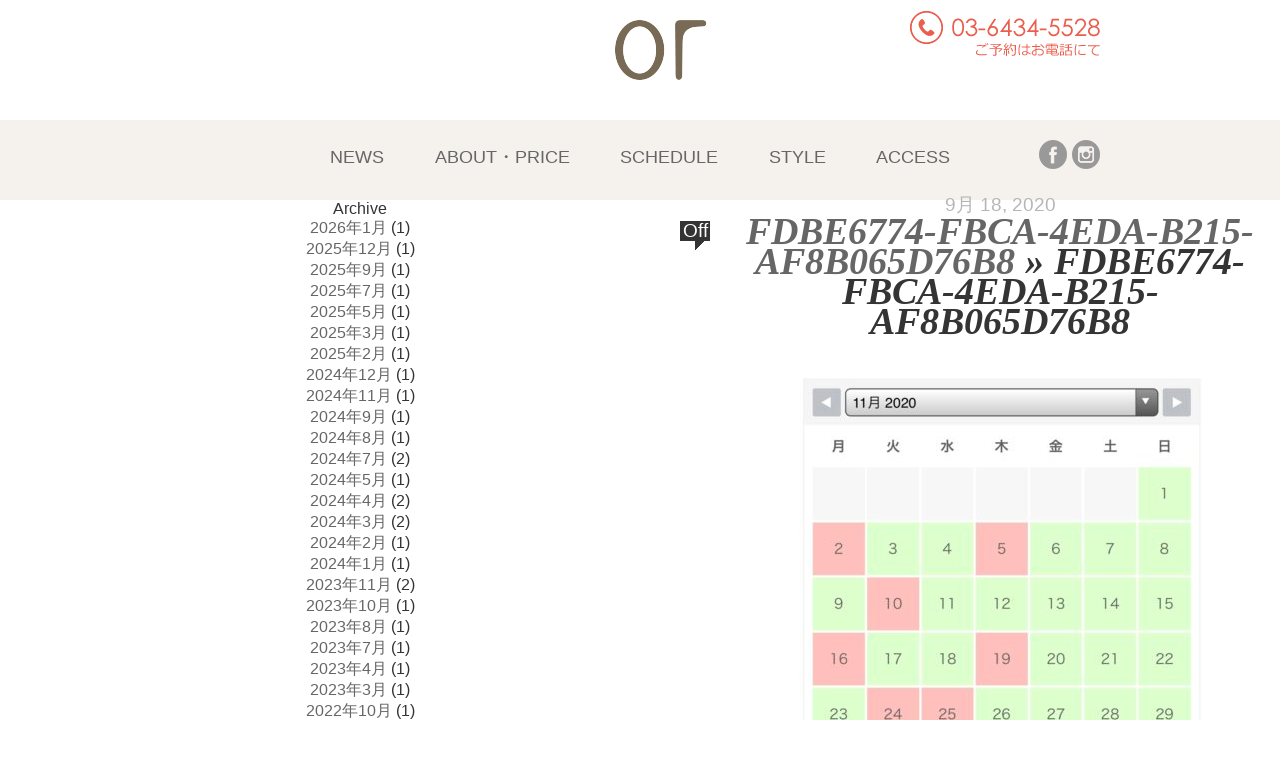

--- FILE ---
content_type: text/html; charset=UTF-8
request_url: https://or-style.tokyo/fdbe6774-fbca-4eda-b215-af8b065d76b8
body_size: 11812
content:
<!DOCTYPE html PUBLIC "-//W3C//DTD XHTML 1.0 Transitional//EN" "https://www.w3.org/TR/xhtml1/DTD/xhtml1-transitional.dtd">
<html xmlns="https://www.w3.org/1999/xhtml" dir="ltr" lang="ja" prefix="og: https://ogp.me/ns#">

<head profile="https://gmpg.org/xfn/11">
<meta http-equiv="Content-Type" content="text/html; charset=UTF-8" />


<title>
FDBE6774-FBCA-4EDA-B215-AF8B065D76B8 | or - オア - ヘアサロン 外苑前 塚本織衣 (青山 表参道)     &raquo; or &#8211; オア &#8211; ヘアサロン 外苑前 塚本織衣 (青山 表参道)</title>

<link rel="stylesheet" href="https://or-style.tokyo/wp-content/themes/or-style/style.css" type="text/css" media="screen" />
<link rel="pingback" href="https://or-style.tokyo/xmlrpc.php" />

<!-- PC/スマホ対応 -->
<meta name="viewport" content="width=device-width, initial-scale=1.0, user-scalable=yes">
<meta name="format-detection" content="telephone=no">
<!-- メインCSS -->
<link media="only screen and (min-width: 641px)" href="https://or-style.tokyo/wp-content/themes/or-style/common/css/style_pc.css" type="text/css" rel="stylesheet" />
<!-- ナビゲーションCSS -->
<link href="https://or-style.tokyo/wp-content/themes/or-style/common/css/navi.css" type="text/css" rel="stylesheet" />
<!-- FAVICON -->
<link rel="shortcut icon" href="https://or-style.tokyo/wp-content/themes/or-style/common/images/favicon.ico" type="image/vnd.microsoft.ico"/>

<!-- スマホ用CSS　ブラウザの横幅が640pxを基準にして制御 -->
<link media="only screen and (min-width: 0px) and (max-width: 640px)" href="https://or-style.tokyo/wp-content/themes/or-style/common/css/style_smartphone.css" type="text/css" rel="stylesheet" />
<!--[if IE]>
<link href="https://or-style.tokyo/wp-content/themes/or-style/common/css/style.css" type="text/css" rel="stylesheet" />
<![endif]-->

<!-- JQ本体の読み込み -->
<script type="text/javascript" src="https://or-style.tokyo/wp-content/themes/or-style/common/js/jquery-3.2.0.min.js"></script>
<script type="text/javascript" src="https://ajax.googleapis.com/ajax/libs/jquery/1.9.1/jquery.min.js"></script>

<!-- 画像のロールオーバー -->
<script type="text/javascript" src="https://or-style.tokyo/wp-content/themes/or-style/common/js/img_rollover.js"></script>

<!-- 電話のリンクをスマホのみに制御 -->
<script type="text/javascript" src="https://or-style.tokyo/wp-content/themes/or-style/common/js/telephone_sp.js"></script>

<!-- スムーススクロール -->
<script type="text/javascript" src="https://or-style.tokyo/wp-content/themes/or-style/common/js/smoothscroll.js"></script>

<!-- remodal スタッフ募集のモーダル -->
<link rel="stylesheet" href="https://or-style.tokyo/wp-content/themes/or-style/common/css/remodal.css">
<link rel="stylesheet" href="https://or-style.tokyo/wp-content/themes/or-style/common/css/remodal-default-theme.css">
<script src="https://or-style.tokyo/wp-content/themes/or-style/common/js/remodal.min.js"></script>
	
<!-- SlickNav レスポンシブナビゲーション -->
<link rel="stylesheet" href="https://or-style.tokyo/wp-content/themes/or-style/common/css/slicknav.css" />
<script>
$(document).ready(function(){
 $('#menu').slicknav();
});
</script>


		<!-- All in One SEO 4.9.3 - aioseo.com -->
	<meta name="robots" content="max-image-preview:large" />
	<meta name="author" content="or"/>
	<link rel="canonical" href="https://or-style.tokyo/fdbe6774-fbca-4eda-b215-af8b065d76b8" />
	<meta name="generator" content="All in One SEO (AIOSEO) 4.9.3" />
		<meta property="og:locale" content="ja_JP" />
		<meta property="og:site_name" content="or - オア - ヘアサロン 外苑前 塚本織衣 (青山 表参道) |" />
		<meta property="og:type" content="article" />
		<meta property="og:title" content="FDBE6774-FBCA-4EDA-B215-AF8B065D76B8 | or - オア - ヘアサロン 外苑前 塚本織衣 (青山 表参道)" />
		<meta property="og:url" content="https://or-style.tokyo/fdbe6774-fbca-4eda-b215-af8b065d76b8" />
		<meta property="article:published_time" content="2020-09-18T09:01:32+00:00" />
		<meta property="article:modified_time" content="2020-09-18T09:01:32+00:00" />
		<meta name="twitter:card" content="summary" />
		<meta name="twitter:title" content="FDBE6774-FBCA-4EDA-B215-AF8B065D76B8 | or - オア - ヘアサロン 外苑前 塚本織衣 (青山 表参道)" />
		<script type="application/ld+json" class="aioseo-schema">
			{"@context":"https:\/\/schema.org","@graph":[{"@type":"BreadcrumbList","@id":"https:\/\/or-style.tokyo\/fdbe6774-fbca-4eda-b215-af8b065d76b8#breadcrumblist","itemListElement":[{"@type":"ListItem","@id":"https:\/\/or-style.tokyo#listItem","position":1,"name":"Home","item":"https:\/\/or-style.tokyo","nextItem":{"@type":"ListItem","@id":"https:\/\/or-style.tokyo\/fdbe6774-fbca-4eda-b215-af8b065d76b8#listItem","name":"FDBE6774-FBCA-4EDA-B215-AF8B065D76B8"}},{"@type":"ListItem","@id":"https:\/\/or-style.tokyo\/fdbe6774-fbca-4eda-b215-af8b065d76b8#listItem","position":2,"name":"FDBE6774-FBCA-4EDA-B215-AF8B065D76B8","previousItem":{"@type":"ListItem","@id":"https:\/\/or-style.tokyo#listItem","name":"Home"}}]},{"@type":"ItemPage","@id":"https:\/\/or-style.tokyo\/fdbe6774-fbca-4eda-b215-af8b065d76b8#itempage","url":"https:\/\/or-style.tokyo\/fdbe6774-fbca-4eda-b215-af8b065d76b8","name":"FDBE6774-FBCA-4EDA-B215-AF8B065D76B8 | or - \u30aa\u30a2 - \u30d8\u30a2\u30b5\u30ed\u30f3 \u5916\u82d1\u524d \u585a\u672c\u7e54\u8863 (\u9752\u5c71 \u8868\u53c2\u9053)","inLanguage":"ja","isPartOf":{"@id":"https:\/\/or-style.tokyo\/#website"},"breadcrumb":{"@id":"https:\/\/or-style.tokyo\/fdbe6774-fbca-4eda-b215-af8b065d76b8#breadcrumblist"},"author":{"@id":"https:\/\/or-style.tokyo\/author\/or#author"},"creator":{"@id":"https:\/\/or-style.tokyo\/author\/or#author"},"datePublished":"2020-09-18T18:01:32+09:00","dateModified":"2020-09-18T18:01:32+09:00"},{"@type":"Organization","@id":"https:\/\/or-style.tokyo\/#organization","name":"or - \u30aa\u30a2 - \u30d8\u30a2\u30b5\u30ed\u30f3 \u5916\u82d1\u524d \u585a\u672c\u7e54\u8863 (\u9752\u5c71 \u8868\u53c2\u9053)","url":"https:\/\/or-style.tokyo\/"},{"@type":"Person","@id":"https:\/\/or-style.tokyo\/author\/or#author","url":"https:\/\/or-style.tokyo\/author\/or","name":"or","image":{"@type":"ImageObject","@id":"https:\/\/or-style.tokyo\/fdbe6774-fbca-4eda-b215-af8b065d76b8#authorImage","url":"https:\/\/secure.gravatar.com\/avatar\/de884efd03efb480c9476c1be7a4868d7cb7dc14c1236b61f083845e6c7d6487?s=96&d=mm&r=g","width":96,"height":96,"caption":"or"}},{"@type":"WebSite","@id":"https:\/\/or-style.tokyo\/#website","url":"https:\/\/or-style.tokyo\/","name":"or - \u30aa\u30a2 - \u30d8\u30a2\u30b5\u30ed\u30f3 \u5916\u82d1\u524d \u585a\u672c\u7e54\u8863 (\u9752\u5c71 \u8868\u53c2\u9053)","inLanguage":"ja","publisher":{"@id":"https:\/\/or-style.tokyo\/#organization"}}]}
		</script>
		<!-- All in One SEO -->

<link rel="alternate" type="application/rss+xml" title="or - オア - ヘアサロン 外苑前 塚本織衣 (青山 表参道) &raquo; フィード" href="https://or-style.tokyo/feed" />
<link rel="alternate" type="application/rss+xml" title="or - オア - ヘアサロン 外苑前 塚本織衣 (青山 表参道) &raquo; コメントフィード" href="https://or-style.tokyo/comments/feed" />
<link rel="alternate" title="oEmbed (JSON)" type="application/json+oembed" href="https://or-style.tokyo/wp-json/oembed/1.0/embed?url=https%3A%2F%2For-style.tokyo%2Ffdbe6774-fbca-4eda-b215-af8b065d76b8" />
<link rel="alternate" title="oEmbed (XML)" type="text/xml+oembed" href="https://or-style.tokyo/wp-json/oembed/1.0/embed?url=https%3A%2F%2For-style.tokyo%2Ffdbe6774-fbca-4eda-b215-af8b065d76b8&#038;format=xml" />
<style id='wp-img-auto-sizes-contain-inline-css' type='text/css'>
img:is([sizes=auto i],[sizes^="auto," i]){contain-intrinsic-size:3000px 1500px}
/*# sourceURL=wp-img-auto-sizes-contain-inline-css */
</style>
<link rel='stylesheet' id='wpsbc-style-css' href='https://or-style.tokyo/wp-content/plugins/wp-simple-booking-calendar-premium/assets/css/style-front-end.min.css?ver=8.4' type='text/css' media='all' />
<link rel='stylesheet' id='dashicons-css' href='https://or-style.tokyo/wp-includes/css/dashicons.min.css?ver=6.9' type='text/css' media='all' />
<style id='wp-emoji-styles-inline-css' type='text/css'>

	img.wp-smiley, img.emoji {
		display: inline !important;
		border: none !important;
		box-shadow: none !important;
		height: 1em !important;
		width: 1em !important;
		margin: 0 0.07em !important;
		vertical-align: -0.1em !important;
		background: none !important;
		padding: 0 !important;
	}
/*# sourceURL=wp-emoji-styles-inline-css */
</style>
<style id='wp-block-library-inline-css' type='text/css'>
:root{--wp-block-synced-color:#7a00df;--wp-block-synced-color--rgb:122,0,223;--wp-bound-block-color:var(--wp-block-synced-color);--wp-editor-canvas-background:#ddd;--wp-admin-theme-color:#007cba;--wp-admin-theme-color--rgb:0,124,186;--wp-admin-theme-color-darker-10:#006ba1;--wp-admin-theme-color-darker-10--rgb:0,107,160.5;--wp-admin-theme-color-darker-20:#005a87;--wp-admin-theme-color-darker-20--rgb:0,90,135;--wp-admin-border-width-focus:2px}@media (min-resolution:192dpi){:root{--wp-admin-border-width-focus:1.5px}}.wp-element-button{cursor:pointer}:root .has-very-light-gray-background-color{background-color:#eee}:root .has-very-dark-gray-background-color{background-color:#313131}:root .has-very-light-gray-color{color:#eee}:root .has-very-dark-gray-color{color:#313131}:root .has-vivid-green-cyan-to-vivid-cyan-blue-gradient-background{background:linear-gradient(135deg,#00d084,#0693e3)}:root .has-purple-crush-gradient-background{background:linear-gradient(135deg,#34e2e4,#4721fb 50%,#ab1dfe)}:root .has-hazy-dawn-gradient-background{background:linear-gradient(135deg,#faaca8,#dad0ec)}:root .has-subdued-olive-gradient-background{background:linear-gradient(135deg,#fafae1,#67a671)}:root .has-atomic-cream-gradient-background{background:linear-gradient(135deg,#fdd79a,#004a59)}:root .has-nightshade-gradient-background{background:linear-gradient(135deg,#330968,#31cdcf)}:root .has-midnight-gradient-background{background:linear-gradient(135deg,#020381,#2874fc)}:root{--wp--preset--font-size--normal:16px;--wp--preset--font-size--huge:42px}.has-regular-font-size{font-size:1em}.has-larger-font-size{font-size:2.625em}.has-normal-font-size{font-size:var(--wp--preset--font-size--normal)}.has-huge-font-size{font-size:var(--wp--preset--font-size--huge)}.has-text-align-center{text-align:center}.has-text-align-left{text-align:left}.has-text-align-right{text-align:right}.has-fit-text{white-space:nowrap!important}#end-resizable-editor-section{display:none}.aligncenter{clear:both}.items-justified-left{justify-content:flex-start}.items-justified-center{justify-content:center}.items-justified-right{justify-content:flex-end}.items-justified-space-between{justify-content:space-between}.screen-reader-text{border:0;clip-path:inset(50%);height:1px;margin:-1px;overflow:hidden;padding:0;position:absolute;width:1px;word-wrap:normal!important}.screen-reader-text:focus{background-color:#ddd;clip-path:none;color:#444;display:block;font-size:1em;height:auto;left:5px;line-height:normal;padding:15px 23px 14px;text-decoration:none;top:5px;width:auto;z-index:100000}html :where(.has-border-color){border-style:solid}html :where([style*=border-top-color]){border-top-style:solid}html :where([style*=border-right-color]){border-right-style:solid}html :where([style*=border-bottom-color]){border-bottom-style:solid}html :where([style*=border-left-color]){border-left-style:solid}html :where([style*=border-width]){border-style:solid}html :where([style*=border-top-width]){border-top-style:solid}html :where([style*=border-right-width]){border-right-style:solid}html :where([style*=border-bottom-width]){border-bottom-style:solid}html :where([style*=border-left-width]){border-left-style:solid}html :where(img[class*=wp-image-]){height:auto;max-width:100%}:where(figure){margin:0 0 1em}html :where(.is-position-sticky){--wp-admin--admin-bar--position-offset:var(--wp-admin--admin-bar--height,0px)}@media screen and (max-width:600px){html :where(.is-position-sticky){--wp-admin--admin-bar--position-offset:0px}}

/*# sourceURL=wp-block-library-inline-css */
</style><style id='global-styles-inline-css' type='text/css'>
:root{--wp--preset--aspect-ratio--square: 1;--wp--preset--aspect-ratio--4-3: 4/3;--wp--preset--aspect-ratio--3-4: 3/4;--wp--preset--aspect-ratio--3-2: 3/2;--wp--preset--aspect-ratio--2-3: 2/3;--wp--preset--aspect-ratio--16-9: 16/9;--wp--preset--aspect-ratio--9-16: 9/16;--wp--preset--color--black: #000000;--wp--preset--color--cyan-bluish-gray: #abb8c3;--wp--preset--color--white: #ffffff;--wp--preset--color--pale-pink: #f78da7;--wp--preset--color--vivid-red: #cf2e2e;--wp--preset--color--luminous-vivid-orange: #ff6900;--wp--preset--color--luminous-vivid-amber: #fcb900;--wp--preset--color--light-green-cyan: #7bdcb5;--wp--preset--color--vivid-green-cyan: #00d084;--wp--preset--color--pale-cyan-blue: #8ed1fc;--wp--preset--color--vivid-cyan-blue: #0693e3;--wp--preset--color--vivid-purple: #9b51e0;--wp--preset--gradient--vivid-cyan-blue-to-vivid-purple: linear-gradient(135deg,rgb(6,147,227) 0%,rgb(155,81,224) 100%);--wp--preset--gradient--light-green-cyan-to-vivid-green-cyan: linear-gradient(135deg,rgb(122,220,180) 0%,rgb(0,208,130) 100%);--wp--preset--gradient--luminous-vivid-amber-to-luminous-vivid-orange: linear-gradient(135deg,rgb(252,185,0) 0%,rgb(255,105,0) 100%);--wp--preset--gradient--luminous-vivid-orange-to-vivid-red: linear-gradient(135deg,rgb(255,105,0) 0%,rgb(207,46,46) 100%);--wp--preset--gradient--very-light-gray-to-cyan-bluish-gray: linear-gradient(135deg,rgb(238,238,238) 0%,rgb(169,184,195) 100%);--wp--preset--gradient--cool-to-warm-spectrum: linear-gradient(135deg,rgb(74,234,220) 0%,rgb(151,120,209) 20%,rgb(207,42,186) 40%,rgb(238,44,130) 60%,rgb(251,105,98) 80%,rgb(254,248,76) 100%);--wp--preset--gradient--blush-light-purple: linear-gradient(135deg,rgb(255,206,236) 0%,rgb(152,150,240) 100%);--wp--preset--gradient--blush-bordeaux: linear-gradient(135deg,rgb(254,205,165) 0%,rgb(254,45,45) 50%,rgb(107,0,62) 100%);--wp--preset--gradient--luminous-dusk: linear-gradient(135deg,rgb(255,203,112) 0%,rgb(199,81,192) 50%,rgb(65,88,208) 100%);--wp--preset--gradient--pale-ocean: linear-gradient(135deg,rgb(255,245,203) 0%,rgb(182,227,212) 50%,rgb(51,167,181) 100%);--wp--preset--gradient--electric-grass: linear-gradient(135deg,rgb(202,248,128) 0%,rgb(113,206,126) 100%);--wp--preset--gradient--midnight: linear-gradient(135deg,rgb(2,3,129) 0%,rgb(40,116,252) 100%);--wp--preset--font-size--small: 13px;--wp--preset--font-size--medium: 20px;--wp--preset--font-size--large: 36px;--wp--preset--font-size--x-large: 42px;--wp--preset--spacing--20: 0.44rem;--wp--preset--spacing--30: 0.67rem;--wp--preset--spacing--40: 1rem;--wp--preset--spacing--50: 1.5rem;--wp--preset--spacing--60: 2.25rem;--wp--preset--spacing--70: 3.38rem;--wp--preset--spacing--80: 5.06rem;--wp--preset--shadow--natural: 6px 6px 9px rgba(0, 0, 0, 0.2);--wp--preset--shadow--deep: 12px 12px 50px rgba(0, 0, 0, 0.4);--wp--preset--shadow--sharp: 6px 6px 0px rgba(0, 0, 0, 0.2);--wp--preset--shadow--outlined: 6px 6px 0px -3px rgb(255, 255, 255), 6px 6px rgb(0, 0, 0);--wp--preset--shadow--crisp: 6px 6px 0px rgb(0, 0, 0);}:where(.is-layout-flex){gap: 0.5em;}:where(.is-layout-grid){gap: 0.5em;}body .is-layout-flex{display: flex;}.is-layout-flex{flex-wrap: wrap;align-items: center;}.is-layout-flex > :is(*, div){margin: 0;}body .is-layout-grid{display: grid;}.is-layout-grid > :is(*, div){margin: 0;}:where(.wp-block-columns.is-layout-flex){gap: 2em;}:where(.wp-block-columns.is-layout-grid){gap: 2em;}:where(.wp-block-post-template.is-layout-flex){gap: 1.25em;}:where(.wp-block-post-template.is-layout-grid){gap: 1.25em;}.has-black-color{color: var(--wp--preset--color--black) !important;}.has-cyan-bluish-gray-color{color: var(--wp--preset--color--cyan-bluish-gray) !important;}.has-white-color{color: var(--wp--preset--color--white) !important;}.has-pale-pink-color{color: var(--wp--preset--color--pale-pink) !important;}.has-vivid-red-color{color: var(--wp--preset--color--vivid-red) !important;}.has-luminous-vivid-orange-color{color: var(--wp--preset--color--luminous-vivid-orange) !important;}.has-luminous-vivid-amber-color{color: var(--wp--preset--color--luminous-vivid-amber) !important;}.has-light-green-cyan-color{color: var(--wp--preset--color--light-green-cyan) !important;}.has-vivid-green-cyan-color{color: var(--wp--preset--color--vivid-green-cyan) !important;}.has-pale-cyan-blue-color{color: var(--wp--preset--color--pale-cyan-blue) !important;}.has-vivid-cyan-blue-color{color: var(--wp--preset--color--vivid-cyan-blue) !important;}.has-vivid-purple-color{color: var(--wp--preset--color--vivid-purple) !important;}.has-black-background-color{background-color: var(--wp--preset--color--black) !important;}.has-cyan-bluish-gray-background-color{background-color: var(--wp--preset--color--cyan-bluish-gray) !important;}.has-white-background-color{background-color: var(--wp--preset--color--white) !important;}.has-pale-pink-background-color{background-color: var(--wp--preset--color--pale-pink) !important;}.has-vivid-red-background-color{background-color: var(--wp--preset--color--vivid-red) !important;}.has-luminous-vivid-orange-background-color{background-color: var(--wp--preset--color--luminous-vivid-orange) !important;}.has-luminous-vivid-amber-background-color{background-color: var(--wp--preset--color--luminous-vivid-amber) !important;}.has-light-green-cyan-background-color{background-color: var(--wp--preset--color--light-green-cyan) !important;}.has-vivid-green-cyan-background-color{background-color: var(--wp--preset--color--vivid-green-cyan) !important;}.has-pale-cyan-blue-background-color{background-color: var(--wp--preset--color--pale-cyan-blue) !important;}.has-vivid-cyan-blue-background-color{background-color: var(--wp--preset--color--vivid-cyan-blue) !important;}.has-vivid-purple-background-color{background-color: var(--wp--preset--color--vivid-purple) !important;}.has-black-border-color{border-color: var(--wp--preset--color--black) !important;}.has-cyan-bluish-gray-border-color{border-color: var(--wp--preset--color--cyan-bluish-gray) !important;}.has-white-border-color{border-color: var(--wp--preset--color--white) !important;}.has-pale-pink-border-color{border-color: var(--wp--preset--color--pale-pink) !important;}.has-vivid-red-border-color{border-color: var(--wp--preset--color--vivid-red) !important;}.has-luminous-vivid-orange-border-color{border-color: var(--wp--preset--color--luminous-vivid-orange) !important;}.has-luminous-vivid-amber-border-color{border-color: var(--wp--preset--color--luminous-vivid-amber) !important;}.has-light-green-cyan-border-color{border-color: var(--wp--preset--color--light-green-cyan) !important;}.has-vivid-green-cyan-border-color{border-color: var(--wp--preset--color--vivid-green-cyan) !important;}.has-pale-cyan-blue-border-color{border-color: var(--wp--preset--color--pale-cyan-blue) !important;}.has-vivid-cyan-blue-border-color{border-color: var(--wp--preset--color--vivid-cyan-blue) !important;}.has-vivid-purple-border-color{border-color: var(--wp--preset--color--vivid-purple) !important;}.has-vivid-cyan-blue-to-vivid-purple-gradient-background{background: var(--wp--preset--gradient--vivid-cyan-blue-to-vivid-purple) !important;}.has-light-green-cyan-to-vivid-green-cyan-gradient-background{background: var(--wp--preset--gradient--light-green-cyan-to-vivid-green-cyan) !important;}.has-luminous-vivid-amber-to-luminous-vivid-orange-gradient-background{background: var(--wp--preset--gradient--luminous-vivid-amber-to-luminous-vivid-orange) !important;}.has-luminous-vivid-orange-to-vivid-red-gradient-background{background: var(--wp--preset--gradient--luminous-vivid-orange-to-vivid-red) !important;}.has-very-light-gray-to-cyan-bluish-gray-gradient-background{background: var(--wp--preset--gradient--very-light-gray-to-cyan-bluish-gray) !important;}.has-cool-to-warm-spectrum-gradient-background{background: var(--wp--preset--gradient--cool-to-warm-spectrum) !important;}.has-blush-light-purple-gradient-background{background: var(--wp--preset--gradient--blush-light-purple) !important;}.has-blush-bordeaux-gradient-background{background: var(--wp--preset--gradient--blush-bordeaux) !important;}.has-luminous-dusk-gradient-background{background: var(--wp--preset--gradient--luminous-dusk) !important;}.has-pale-ocean-gradient-background{background: var(--wp--preset--gradient--pale-ocean) !important;}.has-electric-grass-gradient-background{background: var(--wp--preset--gradient--electric-grass) !important;}.has-midnight-gradient-background{background: var(--wp--preset--gradient--midnight) !important;}.has-small-font-size{font-size: var(--wp--preset--font-size--small) !important;}.has-medium-font-size{font-size: var(--wp--preset--font-size--medium) !important;}.has-large-font-size{font-size: var(--wp--preset--font-size--large) !important;}.has-x-large-font-size{font-size: var(--wp--preset--font-size--x-large) !important;}
/*# sourceURL=global-styles-inline-css */
</style>

<style id='classic-theme-styles-inline-css' type='text/css'>
/*! This file is auto-generated */
.wp-block-button__link{color:#fff;background-color:#32373c;border-radius:9999px;box-shadow:none;text-decoration:none;padding:calc(.667em + 2px) calc(1.333em + 2px);font-size:1.125em}.wp-block-file__button{background:#32373c;color:#fff;text-decoration:none}
/*# sourceURL=/wp-includes/css/classic-themes.min.css */
</style>
<link rel='stylesheet' id='wp-pagenavi-css' href='https://or-style.tokyo/wp-content/plugins/wp-pagenavi/pagenavi-css.css?ver=2.70' type='text/css' media='all' />
<script type="text/javascript" src="https://or-style.tokyo/wp-includes/js/jquery/jquery.min.js?ver=3.7.1" id="jquery-core-js"></script>
<script type="text/javascript" src="https://or-style.tokyo/wp-includes/js/jquery/jquery-migrate.min.js?ver=3.4.1" id="jquery-migrate-js"></script>
<link rel="https://api.w.org/" href="https://or-style.tokyo/wp-json/" /><link rel="alternate" title="JSON" type="application/json" href="https://or-style.tokyo/wp-json/wp/v2/media/310" /><link rel="EditURI" type="application/rsd+xml" title="RSD" href="https://or-style.tokyo/xmlrpc.php?rsd" />
<meta name="generator" content="WordPress 6.9" />
<link rel='shortlink' href='https://or-style.tokyo/?p=310' />
<style type="text/css"></style></head>

<body class="attachment wp-singular attachment-template-default single single-attachment postid-310 attachmentid-310 attachment-jpeg wp-theme-or-style">
	
<a name="top" id="top"></a>


<div id="wrap">
	
<!-- PC header -->
	<!-- header -->
	<div id="header">
	
		<div class="header_top w_960">
			<div class="header_tel f_right pt-10 tel">
				<img src="https://or-style.tokyo/wp-content/themes/or-style/common/images/header_tel.png" alt="03-6434-5528" />
				<!-- スタッフ募集　外し -->
				<!-- <div class="staff_wanted_btn"><a href="#recruit_mdl"><img src="https://or-style.tokyo/wp-content/themes/or-style/common/images/header_staff_wanted_pc_off.png" alt="スタッフ募集" /></a></div> -->
			</div>
			<div class="header_logo center pt-20"><a href="https://or-style.tokyo/"><img src="https://or-style.tokyo/wp-content/themes/or-style/common/images/header_logo_off.png" alt="or オア 外苑前 青山 ヘアサロン" /></a></div>
		</div><!-- /.header_top -->
		
		<div class="header_navi_space">
			<div class="w_960">
				<div class="f_right sns_btn pt-20">
					<a href="https://www.facebook.com/orstyletokyo" target="_blank"><img src="https://or-style.tokyo/wp-content/themes/or-style/common/images/header_btn_fb_off.png" alt="or Facebook"></a>
					<a href="https://www.instagram.com/or_hairsalon/?hl=ja" target="_blank"><img src="https://or-style.tokyo/wp-content/themes/or-style/common/images/header_btn_insta_off.png" alt="or Instagram"></a>
				</div>

				<div class="header_container">
					<nav class="header_navi pt-20">
				    	<ul class="pl-120">
							<li><a href="https://or-style.tokyo/topic">NEWS</a></li>
							<li><a href="https://or-style.tokyo/about">ABOUT・PRICE</a></li>
							<li><a href="https://or-style.tokyo/schedule">SCHEDULE</a></li>
							<li><a href="https://or-style.tokyo/style">STYLE</a></li>
<!--							<li><a href="https://or-style.tokyo/nail">NAIL</a></li> -->
							<li><a href="https://or-style.tokyo/access">ACCESS</a></li>
						</ul>
					</nav>
				</div><!-- /.container -->
				
			</div><!-- /.w_960 -->
		</div><!-- /.header_navi -->
	</div><!-- /#header -->


<!-- スマホ header -->
	<!-- header_sp -->
	<div id="header_sp">
	<div id="container">
		<ul id="menu">
			<li><a href="https://or-style.tokyo/">home</a></li>
			<li><a href="https://or-style.tokyo/topic">news</a></li>
			<li><a href="https://or-style.tokyo/about">about・price</a></li>
			<li><a href="https://or-style.tokyo/schedule">schedule</a></li>
			<li><a href="https://or-style.tokyo/style">style</a></li>
<!--			<li><a href="https://or-style.tokyo/nail">nail</a></li>  -->
			<li><a href="https://or-style.tokyo/access">access</a></li>
		</ul>
	</div>

	<div id="_header_logo_sp">
		<div class="_header_top">
			<div class="header_tel f_right pt-10 tel">
				<img class="header_tel" src="https://or-style.tokyo/wp-content/themes/or-style/common/images/header_tel.png" alt="03-6434-5528" /><br/>
				<!-- スタッフ募集　外し -->
				<!-- <div style="text-align: right;"><a href="#recruit_mdl"><img src="https://or-style.tokyo/wp-content/themes/or-style/common/images/header_staff_wanted_pc_off.png" alt="スタッフ募集" /></a></div> -->
			</div>
			<div class="header_logo pt-10"><a href="https://or-style.tokyo/"><img class="header_logo" src="https://or-style.tokyo/wp-content/themes/or-style/common/images/header_logo_off.png" alt="or オア 外苑前 青山 ヘアサロン" /></a></div>
		</div><!-- /.header_top -->
	</div><!-- /#header_logo_sp -->

	<div class="pt-30"></div>
		
	</div><!-- /#header_sp -->
<div id="content">

	    
    <div class="post" id="post-310">
        <small class="caps">9月 18, 2020</small>
        <span class="bubble">Off</span>        
        <h1><a href="https://or-style.tokyo/fdbe6774-fbca-4eda-b215-af8b065d76b8" rev="attachment">FDBE6774-FBCA-4EDA-B215-AF8B065D76B8</a> &raquo; FDBE6774-FBCA-4EDA-B215-AF8B065D76B8</h1>
        
        <div class="entry">
            <p class="attachment"><a href="https://or-style.tokyo/wp-content/uploads/2020/09/FDBE6774-FBCA-4EDA-B215-AF8B065D76B8.jpeg"><img width="403" height="480" src="https://or-style.tokyo/wp-content/uploads/2020/09/FDBE6774-FBCA-4EDA-B215-AF8B065D76B8-403x480.jpeg" class="attachment-medium size-medium" alt="" decoding="async" fetchpriority="high" srcset="https://or-style.tokyo/wp-content/uploads/2020/09/FDBE6774-FBCA-4EDA-B215-AF8B065D76B8-403x480.jpeg 403w, https://or-style.tokyo/wp-content/uploads/2020/09/FDBE6774-FBCA-4EDA-B215-AF8B065D76B8-859x1024.jpeg 859w, https://or-style.tokyo/wp-content/uploads/2020/09/FDBE6774-FBCA-4EDA-B215-AF8B065D76B8-126x150.jpeg 126w, https://or-style.tokyo/wp-content/uploads/2020/09/FDBE6774-FBCA-4EDA-B215-AF8B065D76B8-768x915.jpeg 768w, https://or-style.tokyo/wp-content/uploads/2020/09/FDBE6774-FBCA-4EDA-B215-AF8B065D76B8.jpeg 1115w" sizes="(max-width: 403px) 100vw, 403px" /></a></p>
            
            <div class="caption"></div>
            
                        
            <div class="navigation">
                <div class="alignleft"><a href='https://or-style.tokyo/d1daef50-e46c-45c6-bf5e-9cbbe2bde829'><img width="140" height="150" src="https://or-style.tokyo/wp-content/uploads/2020/09/D1DAEF50-E46C-45C6-BF5E-9CBBE2BDE829-140x150.jpeg" class="attachment-thumbnail size-thumbnail" alt="D1DAEF50-E46C-45C6-BF5E-9CBBE2BDE829" decoding="async" srcset="https://or-style.tokyo/wp-content/uploads/2020/09/D1DAEF50-E46C-45C6-BF5E-9CBBE2BDE829-140x150.jpeg 140w, https://or-style.tokyo/wp-content/uploads/2020/09/D1DAEF50-E46C-45C6-BF5E-9CBBE2BDE829-448x480.jpeg 448w, https://or-style.tokyo/wp-content/uploads/2020/09/D1DAEF50-E46C-45C6-BF5E-9CBBE2BDE829-955x1024.jpeg 955w, https://or-style.tokyo/wp-content/uploads/2020/09/D1DAEF50-E46C-45C6-BF5E-9CBBE2BDE829-768x823.jpeg 768w, https://or-style.tokyo/wp-content/uploads/2020/09/D1DAEF50-E46C-45C6-BF5E-9CBBE2BDE829.jpeg 1124w" sizes="(max-width: 140px) 100vw, 140px" /></a></div>
                <div class="alignright"><a href='https://or-style.tokyo/5c0afe97-7423-4600-98eb-0b3f650b4a96'><img width="126" height="150" src="https://or-style.tokyo/wp-content/uploads/2020/09/5C0AFE97-7423-4600-98EB-0B3F650B4A96-126x150.jpeg" class="attachment-thumbnail size-thumbnail" alt="5C0AFE97-7423-4600-98EB-0B3F650B4A96" decoding="async" srcset="https://or-style.tokyo/wp-content/uploads/2020/09/5C0AFE97-7423-4600-98EB-0B3F650B4A96-126x150.jpeg 126w, https://or-style.tokyo/wp-content/uploads/2020/09/5C0AFE97-7423-4600-98EB-0B3F650B4A96-403x480.jpeg 403w, https://or-style.tokyo/wp-content/uploads/2020/09/5C0AFE97-7423-4600-98EB-0B3F650B4A96-859x1024.jpeg 859w, https://or-style.tokyo/wp-content/uploads/2020/09/5C0AFE97-7423-4600-98EB-0B3F650B4A96-768x915.jpeg 768w, https://or-style.tokyo/wp-content/uploads/2020/09/5C0AFE97-7423-4600-98EB-0B3F650B4A96.jpeg 1115w" sizes="(max-width: 126px) 100vw, 126px" /></a></div>
            </div>
        
        </div>
    
    </div>
    
    
<!-- You can start editing here. -->


			<!-- If comments are closed. -->
		<p class="nocomments">Comments are closed.</p>

	

    
    
</div>

				
				<div class="title">Archive</div>

				<div class="cont_text">
			        <ul>	<li><a href='https://or-style.tokyo/date/2026/01'>2026年1月</a>&nbsp;(1)</li>
	<li><a href='https://or-style.tokyo/date/2025/12'>2025年12月</a>&nbsp;(1)</li>
	<li><a href='https://or-style.tokyo/date/2025/09'>2025年9月</a>&nbsp;(1)</li>
	<li><a href='https://or-style.tokyo/date/2025/07'>2025年7月</a>&nbsp;(1)</li>
	<li><a href='https://or-style.tokyo/date/2025/05'>2025年5月</a>&nbsp;(1)</li>
	<li><a href='https://or-style.tokyo/date/2025/03'>2025年3月</a>&nbsp;(1)</li>
	<li><a href='https://or-style.tokyo/date/2025/02'>2025年2月</a>&nbsp;(1)</li>
	<li><a href='https://or-style.tokyo/date/2024/12'>2024年12月</a>&nbsp;(1)</li>
	<li><a href='https://or-style.tokyo/date/2024/11'>2024年11月</a>&nbsp;(1)</li>
	<li><a href='https://or-style.tokyo/date/2024/09'>2024年9月</a>&nbsp;(1)</li>
	<li><a href='https://or-style.tokyo/date/2024/08'>2024年8月</a>&nbsp;(1)</li>
	<li><a href='https://or-style.tokyo/date/2024/07'>2024年7月</a>&nbsp;(2)</li>
	<li><a href='https://or-style.tokyo/date/2024/05'>2024年5月</a>&nbsp;(1)</li>
	<li><a href='https://or-style.tokyo/date/2024/04'>2024年4月</a>&nbsp;(2)</li>
	<li><a href='https://or-style.tokyo/date/2024/03'>2024年3月</a>&nbsp;(2)</li>
	<li><a href='https://or-style.tokyo/date/2024/02'>2024年2月</a>&nbsp;(1)</li>
	<li><a href='https://or-style.tokyo/date/2024/01'>2024年1月</a>&nbsp;(1)</li>
	<li><a href='https://or-style.tokyo/date/2023/11'>2023年11月</a>&nbsp;(2)</li>
	<li><a href='https://or-style.tokyo/date/2023/10'>2023年10月</a>&nbsp;(1)</li>
	<li><a href='https://or-style.tokyo/date/2023/08'>2023年8月</a>&nbsp;(1)</li>
	<li><a href='https://or-style.tokyo/date/2023/07'>2023年7月</a>&nbsp;(1)</li>
	<li><a href='https://or-style.tokyo/date/2023/04'>2023年4月</a>&nbsp;(1)</li>
	<li><a href='https://or-style.tokyo/date/2023/03'>2023年3月</a>&nbsp;(1)</li>
	<li><a href='https://or-style.tokyo/date/2022/10'>2022年10月</a>&nbsp;(1)</li>
	<li><a href='https://or-style.tokyo/date/2022/09'>2022年9月</a>&nbsp;(1)</li>
	<li><a href='https://or-style.tokyo/date/2022/06'>2022年6月</a>&nbsp;(1)</li>
	<li><a href='https://or-style.tokyo/date/2022/04'>2022年4月</a>&nbsp;(1)</li>
	<li><a href='https://or-style.tokyo/date/2022/01'>2022年1月</a>&nbsp;(1)</li>
	<li><a href='https://or-style.tokyo/date/2021/12'>2021年12月</a>&nbsp;(1)</li>
	<li><a href='https://or-style.tokyo/date/2021/10'>2021年10月</a>&nbsp;(1)</li>
	<li><a href='https://or-style.tokyo/date/2021/08'>2021年8月</a>&nbsp;(1)</li>
	<li><a href='https://or-style.tokyo/date/2021/06'>2021年6月</a>&nbsp;(1)</li>
	<li><a href='https://or-style.tokyo/date/2021/04'>2021年4月</a>&nbsp;(1)</li>
	<li><a href='https://or-style.tokyo/date/2021/01'>2021年1月</a>&nbsp;(1)</li>
	<li><a href='https://or-style.tokyo/date/2020/10'>2020年10月</a>&nbsp;(2)</li>
	<li><a href='https://or-style.tokyo/date/2020/09'>2020年9月</a>&nbsp;(1)</li>
	<li><a href='https://or-style.tokyo/date/2020/07'>2020年7月</a>&nbsp;(1)</li>
	<li><a href='https://or-style.tokyo/date/2020/04'>2020年4月</a>&nbsp;(3)</li>
	<li><a href='https://or-style.tokyo/date/2020/03'>2020年3月</a>&nbsp;(1)</li>
	<li><a href='https://or-style.tokyo/date/2020/02'>2020年2月</a>&nbsp;(2)</li>
	<li><a href='https://or-style.tokyo/date/2020/01'>2020年1月</a>&nbsp;(1)</li>
	<li><a href='https://or-style.tokyo/date/2019/11'>2019年11月</a>&nbsp;(1)</li>
	<li><a href='https://or-style.tokyo/date/2019/09'>2019年9月</a>&nbsp;(1)</li>
	<li><a href='https://or-style.tokyo/date/2019/07'>2019年7月</a>&nbsp;(1)</li>
	<li><a href='https://or-style.tokyo/date/2019/06'>2019年6月</a>&nbsp;(1)</li>
	<li><a href='https://or-style.tokyo/date/2019/05'>2019年5月</a>&nbsp;(1)</li>
	<li><a href='https://or-style.tokyo/date/2019/04'>2019年4月</a>&nbsp;(1)</li>
	<li><a href='https://or-style.tokyo/date/2019/03'>2019年3月</a>&nbsp;(1)</li>
	<li><a href='https://or-style.tokyo/date/2019/02'>2019年2月</a>&nbsp;(1)</li>
	<li><a href='https://or-style.tokyo/date/2019/01'>2019年1月</a>&nbsp;(1)</li>
	<li><a href='https://or-style.tokyo/date/2018/12'>2018年12月</a>&nbsp;(1)</li>
	<li><a href='https://or-style.tokyo/date/2018/10'>2018年10月</a>&nbsp;(1)</li>
	<li><a href='https://or-style.tokyo/date/2018/07'>2018年7月</a>&nbsp;(1)</li>
	<li><a href='https://or-style.tokyo/date/2018/06'>2018年6月</a>&nbsp;(1)</li>
	<li><a href='https://or-style.tokyo/date/2018/04'>2018年4月</a>&nbsp;(2)</li>
	<li><a href='https://or-style.tokyo/date/2018/01'>2018年1月</a>&nbsp;(2)</li>
	<li><a href='https://or-style.tokyo/date/2017/12'>2017年12月</a>&nbsp;(2)</li>
	<li><a href='https://or-style.tokyo/date/2017/11'>2017年11月</a>&nbsp;(1)</li>
	<li><a href='https://or-style.tokyo/date/2017/10'>2017年10月</a>&nbsp;(1)</li>
	<li><a href='https://or-style.tokyo/date/2017/09'>2017年9月</a>&nbsp;(1)</li>
	<li><a href='https://or-style.tokyo/date/2017/08'>2017年8月</a>&nbsp;(1)</li>
	<li><a href='https://or-style.tokyo/date/2017/07'>2017年7月</a>&nbsp;(2)</li>
	<li><a href='https://or-style.tokyo/date/2017/06'>2017年6月</a>&nbsp;(1)</li>
	<li><a href='https://or-style.tokyo/date/2017/04'>2017年4月</a>&nbsp;(1)</li>
</ul>
				</div>
				

<!--元のサイドバーソースは非表示
<div id="_sidebar">
    <ul>
    <li id="archives-2" class="widget widget_archive"><h4 class="widgettitle">Archive</h4>
			<ul>
					<li><a href='https://or-style.tokyo/date/2026/01'>2026年1月</a></li>
	<li><a href='https://or-style.tokyo/date/2025/12'>2025年12月</a></li>
	<li><a href='https://or-style.tokyo/date/2025/09'>2025年9月</a></li>
	<li><a href='https://or-style.tokyo/date/2025/07'>2025年7月</a></li>
	<li><a href='https://or-style.tokyo/date/2025/05'>2025年5月</a></li>
	<li><a href='https://or-style.tokyo/date/2025/03'>2025年3月</a></li>
	<li><a href='https://or-style.tokyo/date/2025/02'>2025年2月</a></li>
	<li><a href='https://or-style.tokyo/date/2024/12'>2024年12月</a></li>
	<li><a href='https://or-style.tokyo/date/2024/11'>2024年11月</a></li>
	<li><a href='https://or-style.tokyo/date/2024/09'>2024年9月</a></li>
	<li><a href='https://or-style.tokyo/date/2024/08'>2024年8月</a></li>
	<li><a href='https://or-style.tokyo/date/2024/07'>2024年7月</a></li>
	<li><a href='https://or-style.tokyo/date/2024/05'>2024年5月</a></li>
	<li><a href='https://or-style.tokyo/date/2024/04'>2024年4月</a></li>
	<li><a href='https://or-style.tokyo/date/2024/03'>2024年3月</a></li>
	<li><a href='https://or-style.tokyo/date/2024/02'>2024年2月</a></li>
	<li><a href='https://or-style.tokyo/date/2024/01'>2024年1月</a></li>
	<li><a href='https://or-style.tokyo/date/2023/11'>2023年11月</a></li>
	<li><a href='https://or-style.tokyo/date/2023/10'>2023年10月</a></li>
	<li><a href='https://or-style.tokyo/date/2023/08'>2023年8月</a></li>
	<li><a href='https://or-style.tokyo/date/2023/07'>2023年7月</a></li>
	<li><a href='https://or-style.tokyo/date/2023/04'>2023年4月</a></li>
	<li><a href='https://or-style.tokyo/date/2023/03'>2023年3月</a></li>
	<li><a href='https://or-style.tokyo/date/2022/10'>2022年10月</a></li>
	<li><a href='https://or-style.tokyo/date/2022/09'>2022年9月</a></li>
	<li><a href='https://or-style.tokyo/date/2022/06'>2022年6月</a></li>
	<li><a href='https://or-style.tokyo/date/2022/04'>2022年4月</a></li>
	<li><a href='https://or-style.tokyo/date/2022/01'>2022年1月</a></li>
	<li><a href='https://or-style.tokyo/date/2021/12'>2021年12月</a></li>
	<li><a href='https://or-style.tokyo/date/2021/10'>2021年10月</a></li>
	<li><a href='https://or-style.tokyo/date/2021/08'>2021年8月</a></li>
	<li><a href='https://or-style.tokyo/date/2021/06'>2021年6月</a></li>
	<li><a href='https://or-style.tokyo/date/2021/04'>2021年4月</a></li>
	<li><a href='https://or-style.tokyo/date/2021/01'>2021年1月</a></li>
	<li><a href='https://or-style.tokyo/date/2020/10'>2020年10月</a></li>
	<li><a href='https://or-style.tokyo/date/2020/09'>2020年9月</a></li>
	<li><a href='https://or-style.tokyo/date/2020/07'>2020年7月</a></li>
	<li><a href='https://or-style.tokyo/date/2020/04'>2020年4月</a></li>
	<li><a href='https://or-style.tokyo/date/2020/03'>2020年3月</a></li>
	<li><a href='https://or-style.tokyo/date/2020/02'>2020年2月</a></li>
	<li><a href='https://or-style.tokyo/date/2020/01'>2020年1月</a></li>
	<li><a href='https://or-style.tokyo/date/2019/11'>2019年11月</a></li>
	<li><a href='https://or-style.tokyo/date/2019/09'>2019年9月</a></li>
	<li><a href='https://or-style.tokyo/date/2019/07'>2019年7月</a></li>
	<li><a href='https://or-style.tokyo/date/2019/06'>2019年6月</a></li>
	<li><a href='https://or-style.tokyo/date/2019/05'>2019年5月</a></li>
	<li><a href='https://or-style.tokyo/date/2019/04'>2019年4月</a></li>
	<li><a href='https://or-style.tokyo/date/2019/03'>2019年3月</a></li>
	<li><a href='https://or-style.tokyo/date/2019/02'>2019年2月</a></li>
	<li><a href='https://or-style.tokyo/date/2019/01'>2019年1月</a></li>
	<li><a href='https://or-style.tokyo/date/2018/12'>2018年12月</a></li>
	<li><a href='https://or-style.tokyo/date/2018/10'>2018年10月</a></li>
	<li><a href='https://or-style.tokyo/date/2018/07'>2018年7月</a></li>
	<li><a href='https://or-style.tokyo/date/2018/06'>2018年6月</a></li>
	<li><a href='https://or-style.tokyo/date/2018/04'>2018年4月</a></li>
	<li><a href='https://or-style.tokyo/date/2018/01'>2018年1月</a></li>
	<li><a href='https://or-style.tokyo/date/2017/12'>2017年12月</a></li>
	<li><a href='https://or-style.tokyo/date/2017/11'>2017年11月</a></li>
	<li><a href='https://or-style.tokyo/date/2017/10'>2017年10月</a></li>
	<li><a href='https://or-style.tokyo/date/2017/09'>2017年9月</a></li>
	<li><a href='https://or-style.tokyo/date/2017/08'>2017年8月</a></li>
	<li><a href='https://or-style.tokyo/date/2017/07'>2017年7月</a></li>
	<li><a href='https://or-style.tokyo/date/2017/06'>2017年6月</a></li>
	<li><a href='https://or-style.tokyo/date/2017/04'>2017年4月</a></li>
			</ul>

			</li>    </ul>
</div>
-->



<div class="clear"></div>

<!-- PC footer -->
	<div id="footer">
		<div class="w_960">
			<div class="pt-80"></div>
			<div class="f_right"><a href="#top"><img src="https://or-style.tokyo/wp-content/themes/or-style/common/images/footer_to_top_off.png"></a></div>
			<div class="clear"></div>
			
			<hr class="footline">
			
			<div class="pt-30"></div>
			<div class="footer_container">
				<nav class="footer_navi">
				    <ul class="">
						<li><a href="https://or-style.tokyo/">HOME</a></li>
						<li><a href="https://or-style.tokyo/topic">NEWS</a></li>
						<li><a href="https://or-style.tokyo/about">ABOUT・PRICE</a></li>
						<li><a href="https://or-style.tokyo/schedule">SCHEDULE</a></li>
						<li><a href="https://or-style.tokyo/style">STYLE</a></li>
<!--						<li><a href="https://or-style.tokyo/nail">NAIL</a></li> -->
						<li><a href="https://or-style.tokyo/access">ACCESS</a></li>
					</ul>
				</nav>
			</div><!-- /.footer_container -->
			
			<div class="pt-30"></div>
			<div class="footer_sns center">
				<a href="https://www.facebook.com/orstyletokyo" target="_blank">Facebook</a> / <a href="https://www.instagram.com/or_hairsalon/?hl=ja" target="_blank">Instagram</a>
				<br />
				FOLLOW US!!
			</div>
			
			<div class="pt-30"></div>
			<div class="footer_copyright center">
				- or - (オア)<br />
				外苑前 青山 表参道 ヘアサロン<br />
				COPYRIGHT© or 2017
			</div>
			
		</div><!-- /.w_960 -->
	</div><!-- /#footer -->

<!-- スマホ footer -->
	<div id="footer_sp">
		<div class="w_100p">
			<div class="pt-30"></div>
			<div class="f_right"><a href="#top"><img class="totop_sp" src="https://or-style.tokyo/wp-content/themes/or-style/common/images/footer_to_top_off.png"></a></div>
			<div class="clear"></div>
			
			<hr class="footline">
			
			<div class="pt-10"></div>
			<div class="footer_sns center">
				<a href="https://www.facebook.com/orstyletokyo" target="_blank">Facebook</a> / <a href="https://www.instagram.com/or_hairsalon/?hl=ja" target="_blank">Instagram</a>
				<br />
				FOLLOW US!!
			</div>
			
			<div class="pt-10"></div>
			<div class="footer_copyright center">
				- or - (オア)<br />
				外苑前 青山 表参道 ヘアサロン<br />
				COPYRIGHT© or 2017
			</div>
			

		</div><!-- /.w_960 -->
	</div><!-- /#footer_sp -->
</div><!-- /#wrap -->

<div class="clear"></div>
<div class="pb-50"></div>


<!-- Slick Nav -->
<script src="https://ajax.googleapis.com/ajax/libs/jquery/1.11.0/jquery.min.js"></script> 
<script src="https://cdnjs.cloudflare.com/ajax/libs/modernizr/2.6.2/modernizr.min.js"></script> 

<script src="https://or-style.tokyo/wp-content/themes/or-style/common/js/jquery.slicknav.js"></script> 
<script>
$(document).ready(function(){
    $('#menu').slicknav({
        label: '',
    });
});
</script>

<!-- google analytics -->
<script>
  (function(i,s,o,g,r,a,m){i['GoogleAnalyticsObject']=r;i[r]=i[r]||function(){
  (i[r].q=i[r].q||[]).push(arguments)},i[r].l=1*new Date();a=s.createElement(o),
  m=s.getElementsByTagName(o)[0];a.async=1;a.src=g;m.parentNode.insertBefore(a,m)
  })(window,document,'script','https://www.google-analytics.com/analytics.js','ga');

  ga('create', 'UA-97568262-1', 'auto');
  ga('send', 'pageview');

</script>
	


<!-- スタッフ募集のmodal内容 -->
<!--<div class="remodal" data-remodal-id="recruit_mdl" role="dialog" aria-labelledby="modal1Title" aria-describedby="modal1Desc"></div>-->
<div class="remodal" data-remodal-id="recruit_mdl">
	<button data-remodal-action="close" class="remodal-close" aria-label="Close"></button>
	<div>

		<h2>スタッフ募集</h2>
		<p>
			orでは一緒に働けるスタッフ(正社員1名)を募集しております。<br />
			<br />
			■ 概要・条件 ■<br />
			正社員1名<br />
			美容アシスタント(3か月試用期間あり)美容免許取得者(取得見込み)<br />
			<br />
			■ 休日 ■<br />
			不定休・2か月前にスケジュールが決まります<br />
			月8日、夏季休暇、冬期休暇<br />
			<br />
			■ 勉強会 ■<br />
			週1回、必要あれば増やします<br />
			ほぼマンツーマンに近い状態でのレッスンなのでしっかりと技術を学べます<br />
			<br />
			■ そのほか詳細 ■<br />
			給与は能力に応じます<br />
			交通費 15,000円まで<br />
			皆勤手当・昇給あり<br />
			福利厚生・食事つき<br />
			健康保険、労災保険、雇用保険<br />
			(2018年中に厚生年金になります)<br />
			面接随時<br />
			<br />
			興味のある方は下記メールアドレスまで一度ご連絡ください。<br />
			(お名前や連絡先などを必ずご入力ください。)<br />

			<div class="pt-30 pb-20 contact_tel">
			</div>

		</p>
	</div>
  <br>
</div>

		<script type="speculationrules">
{"prefetch":[{"source":"document","where":{"and":[{"href_matches":"/*"},{"not":{"href_matches":["/wp-*.php","/wp-admin/*","/wp-content/uploads/*","/wp-content/*","/wp-content/plugins/*","/wp-content/themes/or-style/*","/*\\?(.+)"]}},{"not":{"selector_matches":"a[rel~=\"nofollow\"]"}},{"not":{"selector_matches":".no-prefetch, .no-prefetch a"}}]},"eagerness":"conservative"}]}
</script>
<script type="text/javascript" src="https://or-style.tokyo/wp-includes/js/jquery/ui/core.min.js?ver=1.13.3" id="jquery-ui-core-js"></script>
<script type="text/javascript" src="https://or-style.tokyo/wp-includes/js/jquery/ui/datepicker.min.js?ver=1.13.3" id="jquery-ui-datepicker-js"></script>
<script type="text/javascript" id="jquery-ui-datepicker-js-after">
/* <![CDATA[ */
jQuery(function(jQuery){jQuery.datepicker.setDefaults({"closeText":"\u9589\u3058\u308b","currentText":"\u4eca\u65e5","monthNames":["1\u6708","2\u6708","3\u6708","4\u6708","5\u6708","6\u6708","7\u6708","8\u6708","9\u6708","10\u6708","11\u6708","12\u6708"],"monthNamesShort":["1\u6708","2\u6708","3\u6708","4\u6708","5\u6708","6\u6708","7\u6708","8\u6708","9\u6708","10\u6708","11\u6708","12\u6708"],"nextText":"\u6b21","prevText":"\u524d","dayNames":["\u65e5\u66dc\u65e5","\u6708\u66dc\u65e5","\u706b\u66dc\u65e5","\u6c34\u66dc\u65e5","\u6728\u66dc\u65e5","\u91d1\u66dc\u65e5","\u571f\u66dc\u65e5"],"dayNamesShort":["\u65e5","\u6708","\u706b","\u6c34","\u6728","\u91d1","\u571f"],"dayNamesMin":["\u65e5","\u6708","\u706b","\u6c34","\u6728","\u91d1","\u571f"],"dateFormat":"yy.mm.d","firstDay":1,"isRTL":false});});
//# sourceURL=jquery-ui-datepicker-js-after
/* ]]> */
</script>
<script type="text/javascript" id="wpsbc-script-js-extra">
/* <![CDATA[ */
var wpsbc = {"ajax_url":"https://or-style.tokyo/wp-admin/admin-ajax.php","search_form_nonce":"cd84717b13","search_date_format":"yy.m.d","calendar_months_to_jump":""};
//# sourceURL=wpsbc-script-js-extra
/* ]]> */
</script>
<script type="text/javascript" src="https://or-style.tokyo/wp-content/plugins/wp-simple-booking-calendar-premium/assets/js/script-front-end.min.js?ver=8.4" id="wpsbc-script-js"></script>
<script id="wp-emoji-settings" type="application/json">
{"baseUrl":"https://s.w.org/images/core/emoji/17.0.2/72x72/","ext":".png","svgUrl":"https://s.w.org/images/core/emoji/17.0.2/svg/","svgExt":".svg","source":{"concatemoji":"https://or-style.tokyo/wp-includes/js/wp-emoji-release.min.js?ver=6.9"}}
</script>
<script type="module">
/* <![CDATA[ */
/*! This file is auto-generated */
const a=JSON.parse(document.getElementById("wp-emoji-settings").textContent),o=(window._wpemojiSettings=a,"wpEmojiSettingsSupports"),s=["flag","emoji"];function i(e){try{var t={supportTests:e,timestamp:(new Date).valueOf()};sessionStorage.setItem(o,JSON.stringify(t))}catch(e){}}function c(e,t,n){e.clearRect(0,0,e.canvas.width,e.canvas.height),e.fillText(t,0,0);t=new Uint32Array(e.getImageData(0,0,e.canvas.width,e.canvas.height).data);e.clearRect(0,0,e.canvas.width,e.canvas.height),e.fillText(n,0,0);const a=new Uint32Array(e.getImageData(0,0,e.canvas.width,e.canvas.height).data);return t.every((e,t)=>e===a[t])}function p(e,t){e.clearRect(0,0,e.canvas.width,e.canvas.height),e.fillText(t,0,0);var n=e.getImageData(16,16,1,1);for(let e=0;e<n.data.length;e++)if(0!==n.data[e])return!1;return!0}function u(e,t,n,a){switch(t){case"flag":return n(e,"\ud83c\udff3\ufe0f\u200d\u26a7\ufe0f","\ud83c\udff3\ufe0f\u200b\u26a7\ufe0f")?!1:!n(e,"\ud83c\udde8\ud83c\uddf6","\ud83c\udde8\u200b\ud83c\uddf6")&&!n(e,"\ud83c\udff4\udb40\udc67\udb40\udc62\udb40\udc65\udb40\udc6e\udb40\udc67\udb40\udc7f","\ud83c\udff4\u200b\udb40\udc67\u200b\udb40\udc62\u200b\udb40\udc65\u200b\udb40\udc6e\u200b\udb40\udc67\u200b\udb40\udc7f");case"emoji":return!a(e,"\ud83e\u1fac8")}return!1}function f(e,t,n,a){let r;const o=(r="undefined"!=typeof WorkerGlobalScope&&self instanceof WorkerGlobalScope?new OffscreenCanvas(300,150):document.createElement("canvas")).getContext("2d",{willReadFrequently:!0}),s=(o.textBaseline="top",o.font="600 32px Arial",{});return e.forEach(e=>{s[e]=t(o,e,n,a)}),s}function r(e){var t=document.createElement("script");t.src=e,t.defer=!0,document.head.appendChild(t)}a.supports={everything:!0,everythingExceptFlag:!0},new Promise(t=>{let n=function(){try{var e=JSON.parse(sessionStorage.getItem(o));if("object"==typeof e&&"number"==typeof e.timestamp&&(new Date).valueOf()<e.timestamp+604800&&"object"==typeof e.supportTests)return e.supportTests}catch(e){}return null}();if(!n){if("undefined"!=typeof Worker&&"undefined"!=typeof OffscreenCanvas&&"undefined"!=typeof URL&&URL.createObjectURL&&"undefined"!=typeof Blob)try{var e="postMessage("+f.toString()+"("+[JSON.stringify(s),u.toString(),c.toString(),p.toString()].join(",")+"));",a=new Blob([e],{type:"text/javascript"});const r=new Worker(URL.createObjectURL(a),{name:"wpTestEmojiSupports"});return void(r.onmessage=e=>{i(n=e.data),r.terminate(),t(n)})}catch(e){}i(n=f(s,u,c,p))}t(n)}).then(e=>{for(const n in e)a.supports[n]=e[n],a.supports.everything=a.supports.everything&&a.supports[n],"flag"!==n&&(a.supports.everythingExceptFlag=a.supports.everythingExceptFlag&&a.supports[n]);var t;a.supports.everythingExceptFlag=a.supports.everythingExceptFlag&&!a.supports.flag,a.supports.everything||((t=a.source||{}).concatemoji?r(t.concatemoji):t.wpemoji&&t.twemoji&&(r(t.twemoji),r(t.wpemoji)))});
//# sourceURL=https://or-style.tokyo/wp-includes/js/wp-emoji-loader.min.js
/* ]]> */
</script>
</body>
</html>




--- FILE ---
content_type: text/css
request_url: https://or-style.tokyo/wp-content/themes/or-style/common/css/style_pc.css
body_size: 1794
content:

body {
	width:  100%;
	font-family:'Century Gothic', 'Hiragino Kaku Gothic ProN', 'ヒラギノ角ゴ ProN W3', Meiryo, メイリオ, sans-serif;
	background-color: #FFF;
	color: #333333;
	padding: 0;
	margin: 0;
}

.f_right {	float: right;}
.f_left {	float: left;}
.clear {	clear:both;}
img {    border-style:none;}
a img {    border-style:none;}

.flex {
	display: flex;
}
.f-wrap {
	flex-wrap: wrap;
}




.w_960 {
	width: 960px;
	margin: 0 auto;
}

.l_480 {
	width: 480px;
	float: left;
}

.r_480 {
	width: 480px;
	float: left;
}

.center {
	text-align: center;
}


#wrap {
	padding: 0;
	margin: 0;
	overflow: hidden;
	
}

#header {
	height: 200px;
	padding: 0;
	margin: 0;
}

#top_cont {}

#main_cont {
	min-height: 360px;
	width: 960px;
	margin: 0 auto;

}

#contbox {
	width: 960px;
	margin: 0 auto;
}

#footer {}

h1, h2, h3 {
	margin: 0;
	padding: 0;
}

/* HEADER */
.header_top {
	height: 120px;
}
.header_logo {
	padding-left: 250px;
}

.header_tel {}

.header_navi_space {
	font-size: 18px;
	height: 80px;
	background-color: #f5f1ed;
	width: 100%;
	min-width: 960px;
	margin: 0 auto;
}

.sns_btn {
	padding-right: 20px;
}

.staff_wanted_btn {
	text-align: right;
	padding-right: 15px;
}

/* TOP main image */
.top_main_img {
	min-width: 640px;
	max-width: 900px;
}

/* TOP NEWS TITLE */
.top_news_title {
	width: 300px;
	font-size: 12px;
	line-height: 200%;
}
 ul .news_title {}


/* FOOTER */

hr.footline {
	border-top: 1px solid #F3F3F3;
}

.footer_navi {
	font-size: 12px;
}

.footer_sns {
	font-size: 12px;
}
.footer_copyright {
	font-size: 11px;
	color: #999;
}


/* TOP以外のコンテンツ */

.page-ttl {
	font-size: 36px;
	font-family:'Century Gothic';
	color: #666;
}

.cont_text_01 {
	font-size: 14px;
	line-height: 180%;
	color: #666;
}

.cont_midashi_01 {
	font-size: 18px;
	line-height: 180%;
	color: #666;
}

.cont_text_02 {
	font-size: 12px;
	line-height: 180%;
	color: #666;
}

/* ABOUT */
.notice-wrap {
	width: 90%;
	margin: auto;
}
.notice-about {
	padding: 1.5rem;
	background-color: #f3f3f3;
	border-radius: 10px;
}

.notice-wrap a:visited {
	text-decoration: underline;
	color: #3498db;
}

.cont-midashi_explain {
	font-size: 14px;
	font-weight: 400;
}

.price_ttl {
	font-size: 36px;
	color: #666;
}

.price_midahsi {
	width: 70%;
	float: left;
}

.price_price {
	width: 25%;
	float: left;
}

.price_line {
	width: 50%;
	border-bottom: 1px solid #CCCCCC;
	margin:  0 auto;
}

/* SCHEDULE */

table.schedule_business_hour {
	border-collapse: separate;
	border-spacing: 1px;
	text-align: left;
	line-height: 1.5;
	_border-top: 1px solid #f3f3f3;
	font-size: 14px;
	color: #666;
}
table.schedule_business_hour th {
	width: 150px;
	padding: 5px;
	font-weight: normal;
	vertical-align: top;
	_border-bottom: 1px solid #f3f3f3;
}
table.schedule_business_hour td {
	width: 220px;
	padding: 5px;
	vertical-align: top;
	_border-bottom: 1px solid #f3f3f3;
}
.schedule_reserve {
	font-size: 18px;
	color: #ff6860;
}

/* STYLE */
.style_thumb_space {
	width: 830px;
}

.style_thumb_lineup {
	float: left;
	width: 260px;
	padding-right: 10px;
	padding-bottom: 10px;
}

.style_trim {
    overflow: hidden;
    width: 260px;/* トリミングしたい枠の幅 */
    height: 260px;/* トリミングしたい枠の高さ */
    position: relative;
}

img.style_thumb_small {
	width: 400px;
	height: auto;
}


/* NEWS */
#news_sidebar {
	margin-top: 150px;
	width: 230px;
	float: left;
}

#news_sidebar .title {
	font-size: 18px;
	padding-bottom: 5px;
}

#news_sidebar .cont_text {
	font-size: 12px;
	line-height: 180%;
}

#news_main_cont {
	width: 700px;
	margin-left: 230px;
	color: #999;
	font-size: 12px;
	padding-top: 40px;
}

.news_contbox {
	color: #5e5d5c;
}

#news_main_cont .cont_img {
	max-width: 540px;
	padding-bottom: 40px;
}

#news_main_cont .date {
	width: 150px;
	float: left;
	font-size: 14px;
	color: #999;
}

#news_main_cont .news_cont_space {
	width: 540px;
	margin-left: 150px;
}

#news_main_cont .news_cont_title {
	font-size: 18px;
	color: #999;
}

#news_main_cont .news_cont_text {
	font-size: 14px;
	color: #999;
	line-height: 270%;
}

#news_main_cont .news_cont_cat {
	font-size: 11px;
	color: #999;
}

hr.news_kugiri {
	border:none;
	border-top:dashed 1px #CCC;
	height:1px;
	color: #FFF;
}

#news_main_cont .news_page_nav {
	font-size: 14px;
	color: #999;
}

#news_main_cont .news_page_nav a:link {
	text-decoration: none;
}



/* PCでは消す */
#header_sp, #top_cont_sp, #footer_sp, #contbox_sp, #main_cont_sp, #access_sp {
	display: none;
}

/* 文字装飾系 */

a {
	text-decoration:none;
	color: #666;
}
a:link { 
	text-decoration:none;
	color: #666;
}
a:visited {
	text-decoration:none;
	color: #666;
}
a:hover { 
	text-decoration:none;
	color: #3498db;
}
a:active { 
	text-decoration:none;
	color: #3498db;
}

.bold {	font-weight:bold; }

u {
	text-decoration:none;
	border-bottom:1px solid;
	padding-bottom:2px; 
}




/* padding/margin系 */
.mr-20 { margin-right: 20px;}

.mt-20 { margin-top: 20px;}

.p-5 {	padding: 5px;}

.pt-3 {	padding-top: 3px;}
.pt-5 {	padding-top: 5px;}
.pt-10 {	padding-top: 10px;}
.pt-20 {	padding-top: 20px;}
.pt-30 {	padding-top: 30px;}
.pt-40 {	padding-top: 40px;}
.pt-50 {	padding-top: 50px;}
.pt-80 {	padding-top: 80px;}
.pt-100 {	padding-top: 100px;}

.pb-10 {	padding-bottom: 10px;}
.pb-20 {	padding-bottom: 20px;}
.pb-30 {	padding-bottom: 30px;}
.pb-50 {	padding-bottom: 50px;}
.pb-60 {	padding-bottom: 60px;}
.pb-80 {	padding-bottom: 80px;}
.pb-100 {	padding-bottom: 100px;}

.pl-30 {	padding-left: 30px;}
.pl-50 {	padding-left: 50px;}
.pl-80 {	padding-left: 80px;}
.pl-100 {	padding-left: 100px;}
.pl-120 {	padding-left: 120px;}
.pl-150 {	padding-left: 150px;}

.pb-1000 {	padding-bottom: 1000px;}


--- FILE ---
content_type: text/css
request_url: https://or-style.tokyo/wp-content/themes/or-style/common/css/navi.css
body_size: 408
content:

ul,li {
	margin:0;
	padding:0;
	list-style: none;
}

/* HEADERのナビゲーション */
.header_container {
	max-width: 640px;
	margin: 0 auto;
}

.header_navi ul {
	list-style-type: none;
	padding: 0;
	margin: 0;
    text-align: justify;
}

.header_navi ul li {
 	display: inline-block;
 }

.header_navi ul:after {
	content: "";
	display: inline-block;
	width: 100%;
	height: 0;
}

.header_navi ul li a {
	text-decoration: none;
	color: #666;
	padding: 5px 10px;
}

/* マウスオーバー時の下線 */
.header_navi a {
	position: relative;
	display: inline-block;
	transition: .3s;
}

.header_navi a::after {
	position: absolute;
	bottom: 0;
	left: 50%;
	content: '';
	width: 0;
	height: 1px;
	background-color: #ff6860;
	transition: .3s;
	-webkit-transform: translateX(-50%);
	transform: translateX(-50%);
}

.header_navi a:hover::after {
	width: 100%;
}


/* FOOTERのナビゲーション */
.footer_container {
	max-width: 480px;
	margin: 0 auto;
}

.footer_navi ul {
	list-style-type: none;
	padding: 0;
	margin: 0;
    text-align: justify;
}

.footer_navi ul li {
 	display: inline-block;
 }

.footer_navi ul:after {
	content: "";
	display: inline-block;
	width: 100%;
	height: 0;
}

.footer_navi ul li a {
	text-decoration: none;
	color: #666;
	padding: 5px 10px;
}

--- FILE ---
content_type: text/css
request_url: https://or-style.tokyo/wp-content/themes/or-style/common/css/slicknav.css
body_size: 845
content:
#menu {
 width: 140px;
 line-height: 30px;
 font-size: 1.2em;
 font-weight: bold;
}
#menu li a {
 color: #999;
}
#menu li a:hover {
 color:#000;
 -webkit-transition: 0.5s;
 -moz-transition: 0.5s;
 -ms-transition: 0.5s;
 -o-transition: 0.5s;
 transition: 0.5s;
}
#menu li li {
 padding-left: 10px;
}
.slicknav_btn {
 position: relative;
 display: block;
 vertical-align: middle;
 float: right;
 padding: 0.438em 0.625em 0.438em 0.625em;
 line-height: 1.125em;
 cursor: pointer;
}
.slicknav_menu .slicknav_menutxt {
 display: block;
 line-height: 1.188em;
 float: left;
}
.slicknav_menu .slicknav_icon {
 float: left;
 margin: 0.188em 0 0 0.438em;
}
.slicknav_menu .slicknav_no-text {
 margin: 0
}
.slicknav_menu .slicknav_icon-bar {
 display: block;
 width: 1.125em;
 height: 0.125em;
 -webkit-border-radius: 1px;
 -moz-border-radius: 1px;
 border-radius: 1px;
 -webkit-box-shadow: 0 1px 0 rgba(0, 0, 0, 0.25);
 -moz-box-shadow: 0 1px 0 rgba(0, 0, 0, 0.25);
 box-shadow: 0 1px 0 rgba(0, 0, 0, 0.25);
}
.slicknav_btn .slicknav_icon-bar + .slicknav_icon-bar {
 margin-top: 0.188em
}
.slicknav_nav {
 clear: both
}
.slicknav_nav ul, .slicknav_nav li {
 display: block
}
.slicknav_nav .slicknav_arrow {
 font-size: 0.8em;
 margin: 0 0 0 0.4em;
}
.slicknav_nav .slicknav_item {
 display: block;
 cursor: pointer;
}
.slicknav_nav a {
 display: block
}
.slicknav_nav .slicknav_item a {
 display: inline
}
.slicknav_menu:before, .slicknav_menu:after {
 content: " ";
 display: table;
}
.slicknav_menu:after {
 clear: both
}
/* IE6/7 support */
.slicknav_menu {
*zoom: 1
}
/* 
    User Default Style
    Change the following styles to modify the appearance of the menu.
*/

.slicknav_menu {
 font-size:16px;
}
/* Button */
.slicknav_btn {
 margin: 5px 5px 6px;
 text-decoration:none;
 _text-shadow: 0 1px 1px rgba(255, 255, 255, 0.75);
 -webkit-border-radius: 4px;
 -moz-border-radius: 4px;
 border-radius: 4px;
 background-color: #f5f1ed;
}
/* Button Text */
.slicknav_menu .slicknav_menutxt {
 color: #666;
}
/* Button Lines */
.slicknav_menu .slicknav_icon-bar {
 background-color: #f5f5f5;
}
.slicknav_menu {
 background:#f5f1ed;
 padding:5px;
}
.slicknav_nav {
 color:#fff;
 margin:0;
 padding:0;
 font-size:0.875em;
}
.slicknav_nav, .slicknav_nav ul {
 list-style: none;
 overflow:hidden;
}
.slicknav_nav ul {
 padding:0;
 margin:0 0 0 20px;
}
.slicknav_nav .slicknav_item {
 padding:5px 10px;
 margin:2px 5px;
}
.slicknav_nav a {
 padding:5px 10px;
 margin:2px 5px;
 text-decoration:none;
 color:#666;
}
.slicknav_nav .slicknav_item a {
 padding:0;
 margin:0;
}
.slicknav_nav .slicknav_item:hover {
 -webkit-border-radius: 6px;
 -moz-border-radius: 6px;
 border-radius: 6px;
 background:#ccc;
 color:#666;
}
.slicknav_nav a:hover {
 -webkit-border-radius: 6px;
 -moz-border-radius: 6px;
 border-radius: 6px;
 background:#f5f1ed;
 color:#ff6860;
}
.slicknav_nav .slicknav_txtnode {
 margin-left:15px;
}
.slicknav_menu {
 display:none;
}
 @media screen and (max-width: 640px) {
.js #menu {
 display:none;
}
.js .slicknav_menu {
 display:block;
}
}

--- FILE ---
content_type: text/css
request_url: https://or-style.tokyo/wp-content/plugins/wp-simple-booking-calendar-premium/assets/css/style-front-end.min.css?ver=8.4
body_size: 4004
content:
.wpsbc-container{position:relative;visibility:hidden}.wpsbc-container .wpsbc-calendars-wrapper{position:relative}.wpsbc-container .wpsbc-calendars:after{content:'';display:block;clear:both}.wpsbc-container .wpsbc-calendars .wpsbc-calendar table{table-layout:fixed;width:100%;border-collapse:collapse;margin:0!important;padding:0!important;border:0!important;min-width:auto}.wpsbc-container .wpsbc-calendars .wpsbc-calendar table tbody,.wpsbc-container .wpsbc-calendars .wpsbc-calendar table thead,.wpsbc-container .wpsbc-calendars .wpsbc-calendar table tr{border:0!important;padding:0!important;margin:0!important;background:0 0}.wpsbc-container .wpsbc-calendars .wpsbc-calendar table tr td,.wpsbc-container .wpsbc-calendars .wpsbc-calendar table tr th{position:relative;border:0!important;padding:0!important;margin:0!important;vertical-align:middle;background:0 0;text-shadow:none;-webkit-box-shadow:none;box-shadow:none;-webkit-box-sizing:border-box;box-sizing:border-box}.wpsbc-container .wpsbc-calendars .wpsbc-calendar{position:relative;border:1px solid #f1f1f1;background:#fff;margin-bottom:1em}.wpsbc-container .wpsbc-calendars .wpsbc-calendar table thead tr th{padding:0 0 8px 0!important;-webkit-box-sizing:content-box;box-sizing:content-box}.wpsbc-container .wpsbc-calendars .wpsbc-calendar-wrapper{padding:8px 7px 7px 7px;-webkit-box-sizing:content-box;box-sizing:content-box}.wpsbc-container .wpsbc-overlay,.wpsbc-overview-container .wpsbc-overlay{position:absolute;top:0;left:0;width:100%;height:100%;background:rgba(255,255,255,.6)}.wpsbc-overlay-spinner{position:absolute;top:50%;left:50%;margin-top:-6px;margin-left:-35px;width:70px;text-align:center}.wpsbc-overlay-spinner>div{width:12px;height:12px;background-color:#333;border-radius:100%;display:inline-block;-webkit-animation:sk-bouncedelay 1.4s infinite ease-in-out both;animation:sk-bouncedelay 1.4s infinite ease-in-out both}.wpsbc-overlay-spinner .wpsbc-overlay-bounce1{-webkit-animation-delay:-.32s;animation-delay:-.32s}.wpsbc-overlay-spinner .wpsbc-overlay-bounce2{-webkit-animation-delay:-.16s;animation-delay:-.16s}@-webkit-keyframes sk-bouncedelay{0%,100%,80%{-webkit-transform:scale(0)}40%{-webkit-transform:scale(1)}}@keyframes sk-bouncedelay{0%,100%,80%{-webkit-transform:scale(0);transform:scale(0)}40%{-webkit-transform:scale(1);transform:scale(1)}}.wpsbc-container .wpsbc-calendars .wpsbc-calendar .wpsbc-calendar-header{text-align:center;padding:8px;background:#f5f5f5}.wpsbc-container .wpsbc-calendars .wpsbc-calendar .wpsbc-calendar-header .wpsbc-calendar-header-navigation{position:relative;padding:0 30px;min-height:26px;font-size:13px;line-height:26px}.wpsbc-container .wpsbc-calendars .wpsbc-calendar .wpsbc-calendar-header .wpsbc-calendar-header-navigation .wpsbc-next,.wpsbc-container .wpsbc-calendars .wpsbc-calendar .wpsbc-calendar-header .wpsbc-calendar-header-navigation .wpsbc-prev{position:absolute;display:block;top:50%;height:26px;width:26px;line-height:26px;margin-top:-13px;text-decoration:none;border:0;-webkit-box-shadow:none;box-shadow:none;color:#fff;background:#bdc3c7;border-radius:2px}.wpsbc-container .wpsbc-calendars .wpsbc-calendar .wpsbc-calendar-header .wpsbc-calendar-header-navigation .wpsbc-prev{left:0}.wpsbc-container .wpsbc-calendars .wpsbc-calendar .wpsbc-calendar-header .wpsbc-calendar-header-navigation .wpsbc-next{right:0}.wpsbc-container .wpsbc-calendars .wpsbc-calendar .wpsbc-calendar-header .wpsbc-calendar-header-navigation .wpsbc-next .wpsbc-arrow,.wpsbc-container .wpsbc-calendars .wpsbc-calendar .wpsbc-calendar-header .wpsbc-calendar-header-navigation .wpsbc-prev .wpsbc-arrow{position:absolute;top:50%;margin-top:-5px;display:inline-block;width:0;height:0;border-style:solid}.wpsbc-container .wpsbc-calendars .wpsbc-calendar .wpsbc-calendar-header .wpsbc-calendar-header-navigation .wpsbc-next .wpsbc-arrow{right:50%;margin-right:-5px;border-width:5px 0 5px 8.7px;border-color:transparent transparent transparent #fff}.wpsbc-container .wpsbc-calendars .wpsbc-calendar .wpsbc-calendar-header .wpsbc-calendar-header-navigation .wpsbc-prev .wpsbc-arrow{left:50%;margin-left:-5px;border-width:5px 8.7px 5px 0;border-color:transparent #fff transparent transparent}.wpsbc-container .wpsbc-calendars .wpsbc-calendar .wpsbc-calendar-header .wpsbc-select-container select{width:100%;height:26px;line-height:26px;margin:0!important;padding:0 10px!important;vertical-align:top;font-size:13px;-webkit-box-sizing:border-box!important;box-sizing:border-box!important;border:1px solid #bdc3c7}.wpsbc-container .wpsbc-calendars .wpsbc-calendar table td .wpsbc-week-number{background:#e8e8e8;height:32px}.wpsbc-container .wpsbc-calendars .wpsbc-calendar table tr td,.wpsbc-container .wpsbc-calendars .wpsbc-calendar table tr th{text-align:center;padding:1px!important;font-size:13px}.wpsbc-container .wpsbc-calendars .wpsbc-calendar table th{font-weight:700;color:inherit}.wpsbc-container .wpsbc-calendars .wpsbc-calendar table tr td .wpsbc-date{position:relative;width:100%;height:100%;overflow:hidden}.wpsbc-container .wpsbc-calendars .wpsbc-calendar table tr td .wpsbc-date-inner{position:relative;width:100%;height:32px}.wpsbc-container .wpsbc-calendars .wpsbc-calendar table tr td .wpsbc-date-inner .wpsbc-date-number{position:absolute;z-index:0;top:0;left:0;width:100%;height:100%;font-size:13px}.wpsbc-container .wpsbc-calendars .wpsbc-calendar table tr td .wpsbc-date.wpsbc-gap{background:#f7f7f7}.wpsbc-legend{text-align:left;margin:1em 0;padding:8px 8px 0;border:1px solid #f1f1f1;background:#fff;-webkit-box-sizing:border-box!important;box-sizing:border-box!important;line-height:0}.wpsbc-legend .wpsbc-legend-item{display:inline-block;margin-bottom:8px;margin-right:8px}.wpsbc-legend .wpsbc-legend-item-icon{position:relative;display:inline-block;width:24px;height:24px;vertical-align:middle;margin-right:5px;-webkit-box-sizing:border-box;box-sizing:border-box;overflow:hidden}.wpsbc-legend .wpsbc-legend-item-name{display:inline-block;vertical-align:middle;font-size:13px}.wpsbc-calendars-wrapper.wpsbc-legend-position-side{padding-right:165px;-webkit-box-sizing:content-box!important;box-sizing:content-box!important}.wpsbc-calendars-wrapper.wpsbc-legend-position-side .wpsbc-legend{position:absolute;top:0;right:0;width:155px;margin-top:0}.wpsbc-calendars-wrapper.wpsbc-legend-position-side .wpsbc-legend .wpsbc-legend-item{display:block;margin-right:0;line-height:18px}.wpsbc-calendars .wpsbc-legend-item-icon{position:absolute;z-index:0;top:0;left:0;display:inline-block;width:100%;height:100%;-webkit-box-sizing:border-box;box-sizing:border-box;overflow:hidden}.wpsbc-legend-item-icon[data-type=single] div{display:none}.wpsbc-legend-item-icon[data-type=single] div:first-of-type{position:absolute;top:0;left:0;display:block;width:100%;height:100%}.wpsbc-legend-item-icon[data-type=split] div svg{position:absolute;width:100%;height:100%;left:0;top:0}.wpsbc-legend-item-icon[data-type=blank]{background-color:#f3f3f3;height:100%}.wpsbc-ical-changeover .wpsbc-legend-item-icon:after{content:"";display:block;width:150%;height:4px;position:relative;z-index:1;transform:rotate(-45deg);transform-origin:right;right:calc(50% - 2px);top:-4px}.wpsbc-ical-changeover .wpsbc-date-inner{z-index:2}.wpsbc-container .wpsbc-tooltip,.wpsbc-overview-container .wpsbc-tooltip{display:none;position:fixed;z-index:2;left:0;top:0;font-size:12px;background:#fff;text-align:left;padding:10px;-webkit-box-shadow:0 0 5px 1px rgba(0,0,0,.1);box-shadow:0 0 5px 1px rgba(0,0,0,.1);-webkit-box-sizing:border-box;box-sizing:border-box;width:180px}.wpsbc-container .wpsbc-date.wpsbc-tooltip-active .wpsbc-tooltip,.wpsbc-overview-container .wpsbc-date.wpsbc-tooltip-active .wpsbc-tooltip{display:block}.wpsbc-container .wpsbc-tooltip strong,.wpsbc-overview-container .wpsbc-tooltip strong{display:block;margin-bottom:5px}.wpsbc-container .wpsbc-tooltip-corner,.wpsbc-overview-container .wpsbc-tooltip-corner{position:absolute;top:0;right:0;width:0;height:0;border-style:solid;border-width:0 6px 6px 0;border-color:transparent red transparent transparent;z-index:1}.wpsbc-container[data-columns] .wpsbc-calendars .wpsbc-calendar{float:left;margin-left:5px;margin-right:5px;-webkit-box-sizing:border-box!important;box-sizing:border-box!important}.wpsbc-container[data-columns] .wpsbc-calendars{margin-left:-5px;margin-right:-5px}.wpsbc-container[data-columns="6"] .wpsbc-calendars .wpsbc-calendar{width:calc(16.6666% - 10px)}.wpsbc-container[data-columns="4"] .wpsbc-calendars .wpsbc-calendar{width:calc(25% - 10px)}.wpsbc-container[data-columns="3"] .wpsbc-calendars .wpsbc-calendar{width:calc(33.3333% - 10px)}.wpsbc-container[data-columns="2"] .wpsbc-calendars .wpsbc-calendar{width:calc(50% - 10px)}.wpsbc-overview-container{position:relative;visibility:visible;margin:1.5em 0}.wpsbc-overview-container .wpsbc-calendars-wrapper{position:relative;float:left}.wpsbc-overview-container .wpsbc-overview-inner{overflow-x:auto}.wpsbc-overview-container .wpsbc-overview-row{margin:0;padding:0;-webkit-box-shadow:none;box-shadow:none;min-width:987px}.wpsbc-overview-container .wpsbc-overview-row-content{padding-left:150px}.wpsbc-overview-container .wpsbc-overview-row-content>div{position:relative;display:block;border:0;padding:0;margin:0;-webkit-box-shadow:none;box-shadow:none;-webkit-box-sizing:border-box;box-sizing:border-box}.wpsbc-overview-header .wpsbc-overview-row-content>div .wpsbc-date,.wpsbc-overview-row-abbreviations .wpsbc-overview-row-content>div .wpsbc-date{background:#f3f3f3}.wpsbc-overview-container .wpsbc-overview-row-content>div{float:left;padding:1px;width:3.225806%;min-width:27px}.wpsbc-overview-container .wpsbc-overview-row-content:after{content:'';display:block;height:0;clear:both}.wpsbc-overview-container .wpsbc-overview-row-content div .wpsbc-date{position:relative;width:100%;height:25px;line-height:25px;font-size:12px;vertical-align:middle;text-align:center;overflow:hidden}.wpsbc-overview-container .wpsbc-overview-row-content div .wpsbc-date-inner{position:relative;width:100%;height:100%}.wpsbc-overview-container .wpsbc-overview-row .wpsbc-overview-row-header{position:absolute;left:0;display:block;font-size:12px;width:150px;padding:1px;-webkit-box-sizing:border-box;box-sizing:border-box;z-index:2;background-color:#fff}.wpsbc-overview-container .wpsbc-overview-row .wpsbc-overview-row-header-inner{position:relative;height:100%;width:100%;min-height:25px;line-height:15px;vertical-align:middle;background:#f3f3f3;padding:5px 8px;-webkit-box-sizing:border-box;box-sizing:border-box}.wpsbc-overview-container .wpsbc-overview-header-navigation .wpsbc-overview-row-header-inner{padding:0 3px}.wpsbc-overview-container .wpsbc-overview-header-navigation .wpsbc-overview-row-header-inner select{height:20px;line-height:20px;font-size:12px;width:100%;margin:0;padding:0 5px!important;border:1px solid #bdc3c7}.wpsbc-overview-container ::-webkit-scrollbar{-webkit-appearance:none}.wpsbc-overview-container ::-webkit-scrollbar:vertical{width:12px}.wpsbc-overview-container ::-webkit-scrollbar:horizontal{height:12px}.wpsbc-overview-container ::-webkit-scrollbar-thumb{background-color:rgba(0,0,0,.5);border-radius:10px;border:2px solid #fff}.wpsbc-overview-container ::-webkit-scrollbar-track{border-radius:10px;background-color:#fff}@media screen and (max-width:420px){.wpsbc-calendars-wrapper.wpsbc-legend-position-side{padding-right:0}.wpsbc-calendars-wrapper.wpsbc-legend-position-side .wpsbc-legend{position:relative;top:auto;right:auto;width:auto}.wpsbc-calendars-wrapper.wpsbc-legend-position-side .wpsbc-legend .wpsbc-legend-item{display:inline-block;margin-right:8px}}.wpsbc-search-widget .wpsbc-search-widget-form-wrap h2{font-size:24px!important;line-height:30px!important;padding:0!important;margin:0 0 20px 0!important;display:block!important}.wpsbc-search-widget .wpsbc-search-widget-form{position:relative}.wpsbc-search-widget .wpsbc-search-widget-form.wpsbc-searching{opacity:.5}.wpsbc-search-widget .wpsbc-search-widget-form::after{content:'';display:table;clear:both}.wpsbc-search-widget .wpsbc-search-widget-form .wpsbc-search-widget-field{display:block;float:left;width:calc(50% - 10px);margin-right:10px}.wpsbc-search-widget .wpsbc-search-widget-form .wpsbc-search-widget-field.wpsbc-search-widget-field-submit{margin-right:0;position:absolute;right:0;bottom:0;width:auto}.wpsbc-search-widget .wpsbc-search-widget-form .wpsbc-search-widget-field label{display:block!important;padding:0 0 5px 0!important;margin:0!important;font-size:16px!important;line-height:22px!important;font-weight:700!important;-webkit-box-sizing:border-box;box-sizing:border-box;text-align:left!important}.wpsbc-search-widget .wpsbc-search-widget-form .wpsbc-search-widget-field input[type=text]{width:100%!important;padding:0 0 0 35px!important;margin:0!important;font-size:16px!important;height:44px!important;line-height:44px!important;font-family:inherit!important;background:#fff url(../img/date-icon.svg) no-repeat 6px center!important;background-size:22px auto!important;border:1px solid #ccc!important;-webkit-box-shadow:none!important;box-shadow:none!important;border-radius:2px!important;outline:0!important;-webkit-appearance:none!important;-moz-appearance:none!important;appearance:none!important;-webkit-box-sizing:border-box;box-sizing:border-box;-webkit-transition:border-color .2s ease;-o-transition:border-color .2s ease;transition:border-color .2s ease}.wpsbc-search-widget .wpsbc-search-widget-form .wpsbc-search-widget-field input[type=text]:focus{border-color:#7f7f7f!important}.wpsbc-search-widget .wpsbc-search-widget-form .wpsbc-search-widget-field button.wpsbc-search-widget-datepicker-submit,.wpsbc-search-widget .wpsbc-search-widget-form .wpsbc-search-widget-field input[type=submit]{width:auto!important;padding:0 15px 0 15px!important;margin:0!important;font-size:16px!important;height:44px!important;line-height:44px!important;font-family:inherit!important;font-weight:700!important;color:#fff!important;background-color:#aaa!important;border:none!important;-webkit-box-shadow:none!important;box-shadow:none!important;border-radius:2px!important;outline:0!important;-webkit-appearance:none!important;-moz-appearance:none!important;appearance:none!important;-webkit-box-sizing:border-box;box-sizing:border-box;-webkit-transition:all .2s ease;-o-transition:all .2s ease;transition:all .2s ease;letter-spacing:0;text-transform:uppercase}.wpsbc-search-widget .wpsbc-search-widget-form .wpsbc-search-widget-field button.wpsbc-search-widget-datepicker-submit:hover,.wpsbc-search-widget .wpsbc-search-widget-form .wpsbc-search-widget-field input[type=submit]:hover{background-color:#7f7f7f!important;color:#fff!important;cursor:pointer!important}.wpsbc-search-widget .wpsbc-form-general-error{padding:0 0 15px 0!important;font-size:16px!important;line-height:26px!important;color:#ff2300!important;font-weight:700!important}.wpsbc-search-widget .wpsbc-search-widget-error-field{padding:8px 0 0 0!important;font-size:14px!important;line-height:14px!important;color:#ff2300!important}.wpsbc-search-widget .wpsbc-search-widget-results-wrap{padding-top:50px}.wpsbc-search-widget .wpsbc-search-widget-results-wrap h2{font-size:24px!important;line-height:30px!important;padding:0 0 10px 0!important;margin:0!important;display:block!important}.wpsbc-search-widget .wpsbc-search-widget-results-wrap .wpsbc-search-widget-result{position:relative;background:#f6f6f6;padding:20px;margin-top:10px}.wpsbc-search-widget .wpsbc-search-widget-results-wrap .wpsbc-search-widget-result h3{font-size:20px!important;line-height:26px!important;font-weight:400!important;padding:0!important;margin:0!important;color:#1a1a1a!important}.wpsbc-search-widget .wpsbc-search-widget-results-wrap .wpsbc-search-widget-result h3 a{color:#1a1a1a!important;text-decoration:none!important;font-weight:400!important}.wpsbc-search-widget .wpsbc-search-widget-results-wrap .wpsbc-search-widget-result h3 a:hover{color:#999!important}.wpsbc-search-widget .wpsbc-search-widget-results-wrap .wpsbc-search-widget-result .wpsbc-search-widget-result-button{width:auto!important;padding:0 10px 0 10px!important;margin:-17px 0 0 0!important;font-size:14px!important;height:34px!important;line-height:36px!important;font-family:inherit!important;font-weight:700!important;color:#fff!important;background-color:#aaa!important;border:none!important;-webkit-box-shadow:none!important;box-shadow:none!important;border-radius:2px!important;outline:0!important;-webkit-appearance:none!important;-moz-appearance:none!important;appearance:none!important;-webkit-box-sizing:border-box;box-sizing:border-box;-webkit-transition:all .2s ease;-o-transition:all .2s ease;transition:all .2s ease;letter-spacing:0;display:block;position:absolute;right:20px;top:50%;text-transform:uppercase;text-decoration:none!important}.wpsbc-search-widget .wpsbc-search-widget-results-wrap .wpsbc-search-widget-result .wpsbc-search-widget-result-button:hover{background-color:#7f7f7f!important;color:#fff!important;cursor:pointer!important}.wpsbc-search-widget-result{display:none}.wpsbc-search-widget.small .wpsbc-search-widget-form{padding-right:0!important}.wpsbc-search-widget.small .wpsbc-search-widget-form .wpsbc-search-widget-field{float:none;width:100%;margin-right:0;margin-bottom:16px}.wpsbc-search-widget.small .wpsbc-search-widget-form .wpsbc-search-widget-field.wpsbc-search-widget-field-submit{position:relative;right:auto;bottom:auto;padding-top:6px}.wpsbc-search-widget.small .wpsbc-search-widget-results-wrap{padding-top:25px}.wpsbc-search-widget.small .wpsbc-search-widget-results-wrap .wpsbc-search-widget-result{padding:10px 0!important;background-color:transparent!important;border-bottom:1px solid #ccc!important;margin:0!important}.wpsbc-search-widget.small .wpsbc-search-widget-results-wrap .wpsbc-search-widget-result h3{font-size:16px!important;line-height:22px!important}.wpsbc-search-widget.small .wpsbc-search-widget-results-wrap .wpsbc-search-widget-result .wpsbc-search-widget-result-button{position:relative;right:auto;top:auto;margin:0!important;display:inline-block;font-size:12px!important;height:28px!important;line-height:28px!important;padding:0 10px!important;margin:6px 0 0 0!important}.ui-datepicker.wpsbc-datepicker{padding:0;margin:0;border-radius:4px;border:1px solid #ccc;-webkit-box-shadow:0 3px 6px rgba(0,0,0,.075);box-shadow:0 3px 6px rgba(0,0,0,.075);min-width:17em;width:auto;z-index:1000000!important;max-width:360px;overflow:hidden;background:#fff}.ui-datepicker.wpsbc-datepicker *{padding:0;font-family:-apple-system,BlinkMacSystemFont,"Segoe UI",Roboto,Oxygen-Sans,Ubuntu,Cantarell,"Helvetica Neue",sans-serif;border-radius:0}.ui-datepicker.wpsbc-datepicker table{font-size:13px;margin:0;border:none;border-collapse:collapse;width:100%}.ui-datepicker.wpsbc-datepicker .ui-datepicker-header,.ui-datepicker.wpsbc-datepicker .ui-widget-header{background:#fff;border:none;color:#333;font-weight:400}.ui-datepicker.wpsbc-datepicker .ui-datepicker-header .ui-state-hover{background:0 0;border-color:transparent;cursor:pointer}.ui-datepicker.wpsbc-datepicker .ui-datepicker-title{margin:0;padding:10px 0;color:#333;font-size:14px;line-height:14px;text-align:center}.ui-datepicker.wpsbc-datepicker .ui-datepicker-next,.ui-datepicker.wpsbc-datepicker .ui-datepicker-prev{position:relative;top:0;height:34px;width:34px}.ui-datepicker.wpsbc-datepicker .ui-datepicker-next.ui-state-disabled,.ui-datepicker.wpsbc-datepicker .ui-datepicker-prev.ui-state-disabled{opacity:.3}.ui-datepicker.wpsbc-datepicker .ui-state-hover.ui-datepicker-next,.ui-datepicker.wpsbc-datepicker .ui-state-hover.ui-datepicker-prev{border:none}.ui-datepicker.wpsbc-datepicker .ui-datepicker-prev,.ui-datepicker.wpsbc-datepicker .ui-datepicker-prev-hover{left:0}.ui-datepicker.wpsbc-datepicker .ui-datepicker-next,.ui-datepicker.wpsbc-datepicker .ui-datepicker-next-hover{right:0}.ui-datepicker.wpsbc-datepicker .ui-datepicker-next span,.ui-datepicker.wpsbc-datepicker .ui-datepicker-prev span{display:none}.ui-datepicker.wpsbc-datepicker .ui-datepicker-prev{float:left}.ui-datepicker.wpsbc-datepicker .ui-datepicker-next{float:right}.ui-datepicker.wpsbc-datepicker .ui-datepicker-next:before,.ui-datepicker.wpsbc-datepicker .ui-datepicker-prev:before{font:normal 20px/34px dashicons;padding-left:7px;color:#333;-webkit-font-smoothing:antialiased;-moz-osx-font-smoothing:grayscale;width:34px;height:34px;position:relative;top:8px}.ui-datepicker.wpsbc-datepicker .ui-datepicker-prev:before{content:'\f341'}.ui-datepicker.wpsbc-datepicker .ui-datepicker-next:before{content:'\f345'}.ui-datepicker.wpsbc-datepicker .ui-datepicker-next-hover:before,.ui-datepicker.wpsbc-datepicker .ui-datepicker-prev-hover:before{opacity:.7}.ui-datepicker.wpsbc-datepicker select.ui-datepicker-month,.ui-datepicker.wpsbc-datepicker select.ui-datepicker-year{width:33%;border:1px solid #ccc;padding:5px}.ui-datepicker.wpsbc-datepicker select.ui-datepicker-month{border-right:none}.ui-datepicker.wpsbc-datepicker thead{color:#333;font-weight:600}.ui-datepicker.wpsbc-datepicker th{padding:12px 13px;line-height:1;border:1px solid #f7f7f7;background:#f7f7f7}.ui-datepicker.wpsbc-datepicker td{padding:0;border:1px solid #f4f4f4}.ui-datepicker.wpsbc-datepicker td.ui-datepicker-other-month{background:#f9f9f9;opacity:1}.ui-datepicker.wpsbc-datepicker tr:first-of-type td{border-top:1px solid #f0f0f0}.ui-datepicker.wpsbc-datepicker td.ui-datepicker-current-day{background:#7f7f7f}.ui-datepicker.wpsbc-datepicker td.ui-datepicker-current-day a{color:#fff}.ui-datepicker.wpsbc-datepicker td .ui-state-default{background:0 0;border:none;text-align:center;text-decoration:none;width:auto;display:block;padding:12px 13px;color:#333}.ui-datepicker.wpsbc-datepicker td .ui-state-default.ui-state-hover{-webkit-box-shadow:0 3px 6px rgba(0,0,0,.075);box-shadow:0 3px 6px rgba(0,0,0,.075);background:#aaa;color:#fff}.ui-datepicker.wpsbc-datepicker td.ui-state-disabled .ui-state-default{opacity:.3}.wpsbc-search-widget .wpsbc-search-widget-results-wrap .wpsbc-search-pagination ul{list-style:none!important;padding:25px 0 15px 0!important;margin:0!important}.wpsbc-search-widget .wpsbc-search-widget-results-wrap .wpsbc-search-pagination ul li{list-style:none!important;padding:0 5px!important;margin:0!important;display:inline-block!important}.wpsbc-search-widget .wpsbc-search-widget-results-wrap .wpsbc-search-pagination ul li:after,.wpsbc-search-widget .wpsbc-search-widget-results-wrap .wpsbc-search-pagination ul li:before{display:none!important}.wpsbc-search-widget .wpsbc-search-widget-results-wrap .wpsbc-search-pagination ul li a{text-decoration:none!important;font-size:inherit!important;font-family:inherit!important;font-weight:400!important;background-color:#aaa!important;color:#fff!important;display:inline-block!important;padding:5px 8px!important;border-radius:2px!important;text-align:center!important}.wpsbc-search-widget .wpsbc-search-widget-results-wrap .wpsbc-search-pagination ul li a.wpsbc-pagination-active,.wpsbc-search-widget .wpsbc-search-widget-results-wrap .wpsbc-search-pagination ul li a:hover{background-color:#7f7f7f!important}.wpsbc-search-widget .wpsbc-search-widget-results-wrap .wpsbc-search-pagination ul li a.wpsbc-pagination-disabled{cursor:default!important;background-color:#dadada!important}.wpsbc-search-widget .wpsbc-search-widget-results-wrap .wpsbc-search-pagination ul li:first-child{padding-left:0!important}.wpsbc-search-widget .wpsbc-search-widget-results-wrap .wpsbc-search-pagination ul li:last-child{padding-right:0!important}

--- FILE ---
content_type: text/css
request_url: https://or-style.tokyo/wp-content/themes/or-style/common/css/style_smartphone.css
body_size: 1708
content:

body {
	width:  100%;
	font-family:'Century Gothic', 'Hiragino Kaku Gothic ProN', 'ヒラギノ角ゴ ProN W3', Meiryo, メイリオ, sans-serif;
	background-color: #FFFFFF;
	color: #333333;
	padding: 0;
	margin: 0;
}

.f_right {	float: right;}
.f_left {	float: left;}
.clear {	clear:both;}
img {    border-style:none;}
a img {    border-style:none;}

.w_980 {
	width: 980px;
	margin: 0 auto;
}

.w_100p {	width: 100%; }
.w_90p {	width: 90%; }
.w_80p {	width: 80%; }
.w_75p {	width: 75%; }

.w_100p_auto {	width: 100%;	margin: 0 auto;}
.w_95p_auto {	width: 95%;	margin: 0 auto;}
.w_90p_auto {	width: 90%;	margin: 0 auto;}
.w_80p_auto {	width: 80%;	margin: 0 auto;}
.w_75p_auto {	width: 75%;	margin: 0 auto;}

.center {
	text-align: center;
}

u {
	text-decoration:none;
	border-bottom:1px solid;
	padding-bottom:2px; 
}

.bolder {font-weight: bolder;}

#wrap {
	padding: 0;
	margin: 0;
	overflow: hidden;
}

h1, h2, h3 {
	margin: 0;
	padding: 0;
	text-align: center;
}

/* HEADER */
#header_sp{
	padding: 0;
	margin: 0;
}

.header_top {

}
.header_logo {
	height: 40px;
}

.header_tel {
	height: 40px;
}

/* #footer_sp */
.totop_sp {
	width: 30px;
}

.footer_sns, .footer_copyright {
	font-size: x-small;
}


/* cont */
.news_title {
	font-size: small;
	line-height: 160%;
}

#main_cont_sp .main_cont {
	width: 98%;
	margin: 0 auto;
	color: #5e5d5c;
}

.cont_img {
	width: 100%;
	margin: auto;
}


/* ABOUT */
.fotorama__wrap {
	margin: auto;
}


.notice-wrap {
	width: 90%;
	margin: auto;
}
.notice-about {
	padding: 1.5rem;
	background-color: #f3f3f3;
	_border: 1px solid #CCCCCC;
	border-radius: 10px;
	margin: auto;
}

.notice-wrap a:visited {
	text-decoration: underline;
	color: #3498db;
}

.cont-midashi_explain {
	font-size: small;
	font-weight: 400;
}


#main_cont_sp .main_cont .page-ttl {
	font-size: x-large;
}

#main_cont_sp .main_cont .cont_midashi_01,
#main_cont_sp .main_cont .cont_midashi_01 {
	font-size: medium;
	text-align: center;
}

#main_cont_sp .main_cont .cont_text_01 {
	font-size: small;
}

#main_cont_sp .main_cont .cont_text_02 {
	font-size: small;
}

#main_cont_sp .price_midahsi {
	width: 70%;
	float: left;
}

#main_cont_sp .price_price {
	width: 25%;
	float: left;
}

#main_cont_sp .price_line {
	width: 50%;
	border-bottom: 1px solid #CCCCCC;
	margin:  0 auto;
}





/* SCHEDULE*/

table.schedule_business_hour {
	border-collapse: separate;
	border-spacing: 1px;
	text-align: left;
	line-height: 1.5;
	_border-top: 1px solid #f3f3f3;
	font-size: 14px;
	color: #666;
}
table.schedule_business_hour th {
	width: 150px;
	padding: 5px;
	font-weight: normal;
	vertical-align: top;
	_border-bottom: 1px solid #f3f3f3;
}
table.schedule_business_hour td {
	width: 220px;
	padding: 5px;
	vertical-align: top;
	_border-bottom: 1px solid #f3f3f3;
}

/* STYLE */
.style_thumb_space {
	width: 100%;
	display:flex;
	justify-content: space-around;
	flex-wrap: wrap;
	gap: 10px;
	padding: 10px;
}

.style_thumb_lineup {

}

.style_trim {
    overflow: hidden;
    width: 260px;/* トリミングしたい枠の幅 */
    height: 260px;/* トリミングしたい枠の高さ */
    position: relative;
}

img.style_thumb_small {
	width: 400px;
	height: auto;
}



/* NEWS */
#news_sidebar {
	padding-top: 20px;
	padding-bottom: 20px;
}

#news_sidebar .title {
	font-size: 18px;
	padding-bottom: 5px;
}

#news_sidebar .cont_text {
	font-size: 12px;
	line-height: 180%;
}

#news_main_cont {
	width: 98%;
	color: #999;
	font-size: 12px;
	padding-top: 40px;
}

.news_contbox {
	color: #5e5d5c;
	padding: 10px;
}

#news_main_cont .cont_img {
	width: 100%;
	padding-bottom: 20px;
}

#news_main_cont .date {
	font-size: 14px;
	color: #999;
}

#news_main_cont .news_cont_space {
}

#news_main_cont .news_cont_title {
	font-size: 18px;
	color: #999;
}

#news_main_cont .news_cont_text {
	font-size: 16px;
	color: #999;
	line-height: 270%;
}

.news_cont_text img {
	padding-bottom: 20px;
	max-width: 100%;
	height: auto;
}

#news_main_cont .news_cont_cat {
	font-size: 11px;
	color: #999;
}

hr.news_kugiri {
	border:none;
	border-top:dashed 1px #CCC;
	height:1px;
	color: #FFF;
}

#news_main_cont .news_page_nav {
	font-size: 14px;
	color: #999;
}

#news_main_cont .news_page_nav a:link {
	text-decoration: none;
}


/* ACCESS */

.map-space {
	text-align: center;
}
.map-space img {
	width: 90%;
	max-width: 600px;
}

.map-btn-space {
	text-align: center;
}



/* スマホで閲覧時は消す */
#header, #top_cont, #footer, #contbox, #main_cont {
	display: none;
}




/* 文字装飾系 */
.bold {	font-weight:bold; }

/* padding/margin系 */
.mr-20 { margin-right: 20px;}

.mt-20 { margin-top: 20px;}

.p-5 {	padding: 5px;}

.pt-3 {	padding-top: 3px;}
.pt-5 {	padding-top: 5px;}
.pt-10 {	padding-top: 10px;}
.pt-20 {	padding-top: 20px;}
.pt-30 {	padding-top: 30px;}
.pt-40 {	padding-top: 40px;}
.pt-50 {	padding-top: 50px;}
.pt-80 {	padding-top: 80px;}
.pt-100 {	padding-top: 100px;}


.pb-10 {	padding-bottom: 10px;}
.pb-20 {	padding-bottom: 20px;}
.pb-30 {	padding-bottom: 30px;}
.pb-40 {	padding-bottom: 40px;}
.pb-50 {	padding-bottom: 50px;}
.pb-60 {	padding-bottom: 60px;}
.pb-80 {	padding-bottom: 80px;}
.pb-100 {	padding-bottom: 100px;}

.pl-30 {	padding-left: 30px;}
.pl-50 {	padding-left: 50px;}
.pl-80 {	padding-left: 80px;}
.pl-100 {	padding-left: 100px;}
.pl-120 {	padding-left: 120px;}
.pl-150 {	padding-left: 150px;}

.pb-1000 {	padding-bottom: 1000px;}


--- FILE ---
content_type: text/plain
request_url: https://www.google-analytics.com/j/collect?v=1&_v=j102&a=1997968780&t=pageview&_s=1&dl=https%3A%2F%2For-style.tokyo%2Ffdbe6774-fbca-4eda-b215-af8b065d76b8&ul=en-us%40posix&dt=FDBE6774-FBCA-4EDA-B215-AF8B065D76B8%20%7C%20or%20-%20%E3%82%AA%E3%82%A2%20-%20%E3%83%98%E3%82%A2%E3%82%B5%E3%83%AD%E3%83%B3%20%E5%A4%96%E8%8B%91%E5%89%8D%20%E5%A1%9A%E6%9C%AC%E7%B9%94%E8%A1%A3%20(%E9%9D%92%E5%B1%B1%20%E8%A1%A8%E5%8F%82%E9%81%93)%20%C2%BB%20or%20%E2%80%93%20%E3%82%AA%E3%82%A2%20%E2%80%93%20%E3%83%98%E3%82%A2%E3%82%B5%E3%83%AD%E3%83%B3%20%E5%A4%96%E8%8B%91%E5%89%8D%20%E5%A1%9A%E6%9C%AC%E7%B9%94%E8%A1%A3%20(%E9%9D%92%E5%B1%B1%20%E8%A1%A8%E5%8F%82%E9%81%93)&sr=1280x720&vp=1280x720&_u=IEBAAEABAAAAACAAI~&jid=186868568&gjid=66367999&cid=1853013204.1769331265&tid=UA-97568262-1&_gid=1609518756.1769331265&_r=1&_slc=1&z=1114632572
body_size: -450
content:
2,cG-QFH6VVJ6TW

--- FILE ---
content_type: application/javascript
request_url: https://or-style.tokyo/wp-content/themes/or-style/common/js/telephone_sp.js
body_size: 370
content:
if (navigator.userAgent.match(/(iPhone|iPad|iPod|Android)/)) {
	  $(function() {
    	$('.tel').each(function() {
    	  var str = $(this).html();
    	  if ($(this).children().is('img')) {
    	    $(this).html($('<a>').attr('href', 'tel:' + $(this).children().attr('alt').replace(/-/g, '')).append(str + '</a>'));
    	  } else {
    	    $(this).html($('<a>').attr('href', 'tel:' + $(this).text().replace(/-/g, '')).append(str + '</a>'));
    	  }
    	});
	  });
	}
